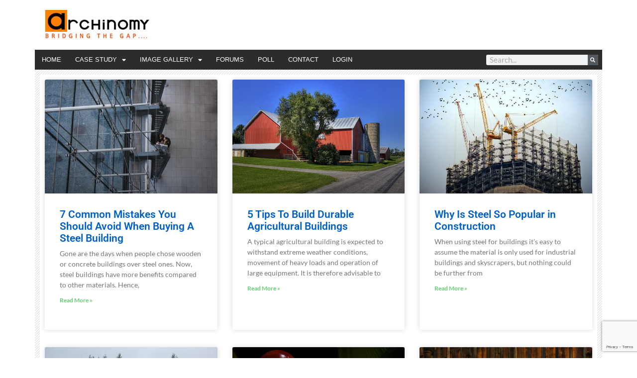

--- FILE ---
content_type: text/html; charset=UTF-8
request_url: https://www.archinomy.com/category/buildings-and-their-structure/page/2/
body_size: 18393
content:
<!DOCTYPE html><html lang="en-US"><head><meta charset="UTF-8"/>
<script>var __ezHttpConsent={setByCat:function(src,tagType,attributes,category,force,customSetScriptFn=null){var setScript=function(){if(force||window.ezTcfConsent[category]){if(typeof customSetScriptFn==='function'){customSetScriptFn();}else{var scriptElement=document.createElement(tagType);scriptElement.src=src;attributes.forEach(function(attr){for(var key in attr){if(attr.hasOwnProperty(key)){scriptElement.setAttribute(key,attr[key]);}}});var firstScript=document.getElementsByTagName(tagType)[0];firstScript.parentNode.insertBefore(scriptElement,firstScript);}}};if(force||(window.ezTcfConsent&&window.ezTcfConsent.loaded)){setScript();}else if(typeof getEzConsentData==="function"){getEzConsentData().then(function(ezTcfConsent){if(ezTcfConsent&&ezTcfConsent.loaded){setScript();}else{console.error("cannot get ez consent data");force=true;setScript();}});}else{force=true;setScript();console.error("getEzConsentData is not a function");}},};</script>
<script>var ezTcfConsent=window.ezTcfConsent?window.ezTcfConsent:{loaded:false,store_info:false,develop_and_improve_services:false,measure_ad_performance:false,measure_content_performance:false,select_basic_ads:false,create_ad_profile:false,select_personalized_ads:false,create_content_profile:false,select_personalized_content:false,understand_audiences:false,use_limited_data_to_select_content:false,};function getEzConsentData(){return new Promise(function(resolve){document.addEventListener("ezConsentEvent",function(event){var ezTcfConsent=event.detail.ezTcfConsent;resolve(ezTcfConsent);});});}</script>
<script>if(typeof _setEzCookies!=='function'){function _setEzCookies(ezConsentData){var cookies=window.ezCookieQueue;for(var i=0;i<cookies.length;i++){var cookie=cookies[i];if(ezConsentData&&ezConsentData.loaded&&ezConsentData[cookie.tcfCategory]){document.cookie=cookie.name+"="+cookie.value;}}}}
window.ezCookieQueue=window.ezCookieQueue||[];if(typeof addEzCookies!=='function'){function addEzCookies(arr){window.ezCookieQueue=[...window.ezCookieQueue,...arr];}}
addEzCookies([{name:"ezoab_266299",value:"mod275-c; Path=/; Domain=archinomy.com; Max-Age=7200",tcfCategory:"store_info",isEzoic:"true",},{name:"ezosuibasgeneris-1",value:"4d44086f-8424-4460-6aed-4b7989c07184; Path=/; Domain=archinomy.com; Expires=Wed, 16 Dec 2026 14:13:24 UTC; Secure; SameSite=None",tcfCategory:"understand_audiences",isEzoic:"true",}]);if(window.ezTcfConsent&&window.ezTcfConsent.loaded){_setEzCookies(window.ezTcfConsent);}else if(typeof getEzConsentData==="function"){getEzConsentData().then(function(ezTcfConsent){if(ezTcfConsent&&ezTcfConsent.loaded){_setEzCookies(window.ezTcfConsent);}else{console.error("cannot get ez consent data");_setEzCookies(window.ezTcfConsent);}});}else{console.error("getEzConsentData is not a function");_setEzCookies(window.ezTcfConsent);}</script><script type="text/javascript" data-ezscrex='false' data-cfasync='false'>window._ezaq = Object.assign({"edge_cache_status":11,"edge_response_time":920,"url":"https://www.archinomy.com/category/buildings-and-their-structure/page/2/"}, typeof window._ezaq !== "undefined" ? window._ezaq : {});</script><script type="text/javascript" data-ezscrex='false' data-cfasync='false'>window._ezaq = Object.assign({"ab_test_id":"mod275-c"}, typeof window._ezaq !== "undefined" ? window._ezaq : {});window.__ez=window.__ez||{};window.__ez.tf={};</script><script type="text/javascript" data-ezscrex='false' data-cfasync='false'>window.ezDisableAds = true;</script>
<script data-ezscrex='false' data-cfasync='false' data-pagespeed-no-defer>var __ez=__ez||{};__ez.stms=Date.now();__ez.evt={};__ez.script={};__ez.ck=__ez.ck||{};__ez.template={};__ez.template.isOrig=true;window.__ezScriptHost="//www.ezojs.com";__ez.queue=__ez.queue||function(){var e=0,i=0,t=[],n=!1,o=[],r=[],s=!0,a=function(e,i,n,o,r,s,a){var l=arguments.length>7&&void 0!==arguments[7]?arguments[7]:window,d=this;this.name=e,this.funcName=i,this.parameters=null===n?null:w(n)?n:[n],this.isBlock=o,this.blockedBy=r,this.deleteWhenComplete=s,this.isError=!1,this.isComplete=!1,this.isInitialized=!1,this.proceedIfError=a,this.fWindow=l,this.isTimeDelay=!1,this.process=function(){f("... func = "+e),d.isInitialized=!0,d.isComplete=!0,f("... func.apply: "+e);var i=d.funcName.split("."),n=null,o=this.fWindow||window;i.length>3||(n=3===i.length?o[i[0]][i[1]][i[2]]:2===i.length?o[i[0]][i[1]]:o[d.funcName]),null!=n&&n.apply(null,this.parameters),!0===d.deleteWhenComplete&&delete t[e],!0===d.isBlock&&(f("----- F'D: "+d.name),m())}},l=function(e,i,t,n,o,r,s){var a=arguments.length>7&&void 0!==arguments[7]?arguments[7]:window,l=this;this.name=e,this.path=i,this.async=o,this.defer=r,this.isBlock=t,this.blockedBy=n,this.isInitialized=!1,this.isError=!1,this.isComplete=!1,this.proceedIfError=s,this.fWindow=a,this.isTimeDelay=!1,this.isPath=function(e){return"/"===e[0]&&"/"!==e[1]},this.getSrc=function(e){return void 0!==window.__ezScriptHost&&this.isPath(e)&&"banger.js"!==this.name?window.__ezScriptHost+e:e},this.process=function(){l.isInitialized=!0,f("... file = "+e);var i=this.fWindow?this.fWindow.document:document,t=i.createElement("script");t.src=this.getSrc(this.path),!0===o?t.async=!0:!0===r&&(t.defer=!0),t.onerror=function(){var e={url:window.location.href,name:l.name,path:l.path,user_agent:window.navigator.userAgent};"undefined"!=typeof _ezaq&&(e.pageview_id=_ezaq.page_view_id);var i=encodeURIComponent(JSON.stringify(e)),t=new XMLHttpRequest;t.open("GET","//g.ezoic.net/ezqlog?d="+i,!0),t.send(),f("----- ERR'D: "+l.name),l.isError=!0,!0===l.isBlock&&m()},t.onreadystatechange=t.onload=function(){var e=t.readyState;f("----- F'D: "+l.name),e&&!/loaded|complete/.test(e)||(l.isComplete=!0,!0===l.isBlock&&m())},i.getElementsByTagName("head")[0].appendChild(t)}},d=function(e,i){this.name=e,this.path="",this.async=!1,this.defer=!1,this.isBlock=!1,this.blockedBy=[],this.isInitialized=!0,this.isError=!1,this.isComplete=i,this.proceedIfError=!1,this.isTimeDelay=!1,this.process=function(){}};function c(e,i,n,s,a,d,c,u,f){var m=new l(e,i,n,s,a,d,c,f);!0===u?o[e]=m:r[e]=m,t[e]=m,h(m)}function h(e){!0!==u(e)&&0!=s&&e.process()}function u(e){if(!0===e.isTimeDelay&&!1===n)return f(e.name+" blocked = TIME DELAY!"),!0;if(w(e.blockedBy))for(var i=0;i<e.blockedBy.length;i++){var o=e.blockedBy[i];if(!1===t.hasOwnProperty(o))return f(e.name+" blocked = "+o),!0;if(!0===e.proceedIfError&&!0===t[o].isError)return!1;if(!1===t[o].isComplete)return f(e.name+" blocked = "+o),!0}return!1}function f(e){var i=window.location.href,t=new RegExp("[?&]ezq=([^&#]*)","i").exec(i);"1"===(t?t[1]:null)&&console.debug(e)}function m(){++e>200||(f("let's go"),p(o),p(r))}function p(e){for(var i in e)if(!1!==e.hasOwnProperty(i)){var t=e[i];!0===t.isComplete||u(t)||!0===t.isInitialized||!0===t.isError?!0===t.isError?f(t.name+": error"):!0===t.isComplete?f(t.name+": complete already"):!0===t.isInitialized&&f(t.name+": initialized already"):t.process()}}function w(e){return"[object Array]"==Object.prototype.toString.call(e)}return window.addEventListener("load",(function(){setTimeout((function(){n=!0,f("TDELAY -----"),m()}),5e3)}),!1),{addFile:c,addFileOnce:function(e,i,n,o,r,s,a,l,d){t[e]||c(e,i,n,o,r,s,a,l,d)},addDelayFile:function(e,i){var n=new l(e,i,!1,[],!1,!1,!0);n.isTimeDelay=!0,f(e+" ...  FILE! TDELAY"),r[e]=n,t[e]=n,h(n)},addFunc:function(e,n,s,l,d,c,u,f,m,p){!0===c&&(e=e+"_"+i++);var w=new a(e,n,s,l,d,u,f,p);!0===m?o[e]=w:r[e]=w,t[e]=w,h(w)},addDelayFunc:function(e,i,n){var o=new a(e,i,n,!1,[],!0,!0);o.isTimeDelay=!0,f(e+" ...  FUNCTION! TDELAY"),r[e]=o,t[e]=o,h(o)},items:t,processAll:m,setallowLoad:function(e){s=e},markLoaded:function(e){if(e&&0!==e.length){if(e in t){var i=t[e];!0===i.isComplete?f(i.name+" "+e+": error loaded duplicate"):(i.isComplete=!0,i.isInitialized=!0)}else t[e]=new d(e,!0);f("markLoaded dummyfile: "+t[e].name)}},logWhatsBlocked:function(){for(var e in t)!1!==t.hasOwnProperty(e)&&u(t[e])}}}();__ez.evt.add=function(e,t,n){e.addEventListener?e.addEventListener(t,n,!1):e.attachEvent?e.attachEvent("on"+t,n):e["on"+t]=n()},__ez.evt.remove=function(e,t,n){e.removeEventListener?e.removeEventListener(t,n,!1):e.detachEvent?e.detachEvent("on"+t,n):delete e["on"+t]};__ez.script.add=function(e){var t=document.createElement("script");t.src=e,t.async=!0,t.type="text/javascript",document.getElementsByTagName("head")[0].appendChild(t)};__ez.dot=__ez.dot||{};__ez.queue.addFileOnce('/detroitchicago/boise.js', '/detroitchicago/boise.js?gcb=195-0&cb=5', true, [], true, false, true, false);__ez.queue.addFileOnce('/parsonsmaize/abilene.js', '/parsonsmaize/abilene.js?gcb=195-0&cb=b20dfef28c', true, [], true, false, true, false);__ez.queue.addFileOnce('/parsonsmaize/mulvane.js', '/parsonsmaize/mulvane.js?gcb=195-0&cb=e75e48eec0', true, ['/parsonsmaize/abilene.js'], true, false, true, false);__ez.queue.addFileOnce('/detroitchicago/birmingham.js', '/detroitchicago/birmingham.js?gcb=195-0&cb=539c47377c', true, ['/parsonsmaize/abilene.js'], true, false, true, false);</script>
<script data-ezscrex="false" type="text/javascript" data-cfasync="false">window._ezaq = Object.assign({"ad_cache_level":0,"adpicker_placement_cnt":0,"ai_placeholder_cache_level":0,"ai_placeholder_placement_cnt":-1,"domain":"archinomy.com","domain_id":266299,"ezcache_level":0,"ezcache_skip_code":14,"has_bad_image":0,"has_bad_words":0,"is_sitespeed":0,"lt_cache_level":0,"response_size":82953,"response_size_orig":77150,"response_time_orig":919,"template_id":120,"url":"https://www.archinomy.com/category/buildings-and-their-structure/page/2/","word_count":0,"worst_bad_word_level":0}, typeof window._ezaq !== "undefined" ? window._ezaq : {});__ez.queue.markLoaded('ezaqBaseReady');</script>
<script type='text/javascript' data-ezscrex='false' data-cfasync='false'>
window.ezAnalyticsStatic = true;

function analyticsAddScript(script) {
	var ezDynamic = document.createElement('script');
	ezDynamic.type = 'text/javascript';
	ezDynamic.innerHTML = script;
	document.head.appendChild(ezDynamic);
}
function getCookiesWithPrefix() {
    var allCookies = document.cookie.split(';');
    var cookiesWithPrefix = {};

    for (var i = 0; i < allCookies.length; i++) {
        var cookie = allCookies[i].trim();

        for (var j = 0; j < arguments.length; j++) {
            var prefix = arguments[j];
            if (cookie.indexOf(prefix) === 0) {
                var cookieParts = cookie.split('=');
                var cookieName = cookieParts[0];
                var cookieValue = cookieParts.slice(1).join('=');
                cookiesWithPrefix[cookieName] = decodeURIComponent(cookieValue);
                break; // Once matched, no need to check other prefixes
            }
        }
    }

    return cookiesWithPrefix;
}
function productAnalytics() {
	var d = {"pr":[6],"omd5":"4a10adef98cf8f28d1f0afaade7be337","nar":"risk score"};
	d.u = _ezaq.url;
	d.p = _ezaq.page_view_id;
	d.v = _ezaq.visit_uuid;
	d.ab = _ezaq.ab_test_id;
	d.e = JSON.stringify(_ezaq);
	d.ref = document.referrer;
	d.c = getCookiesWithPrefix('active_template', 'ez', 'lp_');
	if(typeof ez_utmParams !== 'undefined') {
		d.utm = ez_utmParams;
	}

	var dataText = JSON.stringify(d);
	var xhr = new XMLHttpRequest();
	xhr.open('POST','/ezais/analytics?cb=1', true);
	xhr.onload = function () {
		if (xhr.status!=200) {
            return;
		}

        if(document.readyState !== 'loading') {
            analyticsAddScript(xhr.response);
            return;
        }

        var eventFunc = function() {
            if(document.readyState === 'loading') {
                return;
            }
            document.removeEventListener('readystatechange', eventFunc, false);
            analyticsAddScript(xhr.response);
        };

        document.addEventListener('readystatechange', eventFunc, false);
	};
	xhr.setRequestHeader('Content-Type','text/plain');
	xhr.send(dataText);
}
__ez.queue.addFunc("productAnalytics", "productAnalytics", null, true, ['ezaqBaseReady'], false, false, false, true);
</script><base href="https://www.archinomy.com/category/buildings-and-their-structure/page/2/"/>
	
	<meta name="viewport" content="width=device-width, initial-scale=1.0, viewport-fit=cover"/>		<meta name="robots" content="index, follow, max-image-preview:large, max-snippet:-1, max-video-preview:-1"/>

	<!-- This site is optimized with the Yoast SEO plugin v26.5 - https://yoast.com/wordpress/plugins/seo/ -->
	<title>Buildings and their Structure Archives - Page 2 of 4 - Archinomy</title>
	<link rel="canonical" href="https://www.archinomy.com/category/buildings-and-their-structure/page/2/"/>
	<link rel="prev" href="https://www.archinomy.com/category/buildings-and-their-structure/"/>
	<link rel="next" href="https://www.archinomy.com/category/buildings-and-their-structure/page/3/"/>
	<meta property="og:locale" content="en_US"/>
	<meta property="og:type" content="article"/>
	<meta property="og:title" content="Buildings and their Structure Archives - Page 2 of 4 - Archinomy"/>
	<meta property="og:url" content="https://www.archinomy.com/category/buildings-and-their-structure/"/>
	<meta property="og:site_name" content="Archinomy"/>
	<meta name="twitter:card" content="summary_large_image"/>
	<script type="application/ld+json" class="yoast-schema-graph">{"@context":"https://schema.org","@graph":[{"@type":"CollectionPage","@id":"https://www.archinomy.com/category/buildings-and-their-structure/","url":"https://www.archinomy.com/category/buildings-and-their-structure/page/2/","name":"Buildings and their Structure Archives - Page 2 of 4 - Archinomy","isPartOf":{"@id":"https://www.archinomy.com/#website"},"primaryImageOfPage":{"@id":"https://www.archinomy.com/category/buildings-and-their-structure/page/2/#primaryimage"},"image":{"@id":"https://www.archinomy.com/category/buildings-and-their-structure/page/2/#primaryimage"},"thumbnailUrl":"https://www.archinomy.com/wp-content/uploads/steel-building.jpg","breadcrumb":{"@id":"https://www.archinomy.com/category/buildings-and-their-structure/page/2/#breadcrumb"},"inLanguage":"en-US"},{"@type":"ImageObject","inLanguage":"en-US","@id":"https://www.archinomy.com/category/buildings-and-their-structure/page/2/#primaryimage","url":"https://www.archinomy.com/wp-content/uploads/steel-building.jpg","contentUrl":"https://www.archinomy.com/wp-content/uploads/steel-building.jpg","width":960,"height":640},{"@type":"BreadcrumbList","@id":"https://www.archinomy.com/category/buildings-and-their-structure/page/2/#breadcrumb","itemListElement":[{"@type":"ListItem","position":1,"name":"Home","item":"https://www.archinomy.com/"},{"@type":"ListItem","position":2,"name":"Buildings and their Structure"}]},{"@type":"WebSite","@id":"https://www.archinomy.com/#website","url":"https://www.archinomy.com/","name":"Archinomy","description":"","publisher":{"@id":"https://www.archinomy.com/#organization"},"potentialAction":[{"@type":"SearchAction","target":{"@type":"EntryPoint","urlTemplate":"https://www.archinomy.com/?s={search_term_string}"},"query-input":{"@type":"PropertyValueSpecification","valueRequired":true,"valueName":"search_term_string"}}],"inLanguage":"en-US"},{"@type":"Organization","@id":"https://www.archinomy.com/#organization","name":"Archinomy","url":"https://www.archinomy.com/","logo":{"@type":"ImageObject","inLanguage":"en-US","@id":"https://www.archinomy.com/#/schema/logo/image/","url":"https://www.archinomy.com/wp-content/uploads/archinomy.jpg","contentUrl":"https://www.archinomy.com/wp-content/uploads/archinomy.jpg","width":210,"height":60,"caption":"Archinomy"},"image":{"@id":"https://www.archinomy.com/#/schema/logo/image/"}}]}</script>
	<!-- / Yoast SEO plugin. -->


<link rel="dns-prefetch" href="//www.google.com"/>
<link rel="dns-prefetch" href="//fonts.googleapis.com"/>
<link rel="alternate" type="application/rss+xml" title="Archinomy » Feed" href="https://www.archinomy.com/feed/"/>
<link rel="alternate" type="application/rss+xml" title="Archinomy » Comments Feed" href="https://www.archinomy.com/comments/feed/"/>
<link rel="alternate" type="application/rss+xml" title="Archinomy » Buildings and their Structure Category Feed" href="https://www.archinomy.com/category/buildings-and-their-structure/feed/"/>
<style id="wp-img-auto-sizes-contain-inline-css" type="text/css">
img:is([sizes=auto i],[sizes^="auto," i]){contain-intrinsic-size:3000px 1500px}
/*# sourceURL=wp-img-auto-sizes-contain-inline-css */
</style>
<style id="wp-emoji-styles-inline-css" type="text/css">

	img.wp-smiley, img.emoji {
		display: inline !important;
		border: none !important;
		box-shadow: none !important;
		height: 1em !important;
		width: 1em !important;
		margin: 0 0.07em !important;
		vertical-align: -0.1em !important;
		background: none !important;
		padding: 0 !important;
	}
/*# sourceURL=wp-emoji-styles-inline-css */
</style>
<link rel="stylesheet" id="wp-block-library-css" href="https://www.archinomy.com/wp-includes/css/dist/block-library/style.min.css?ver=d3065a8f51131b1d73e67ee6d1e0159e" type="text/css" media="all"/>
<style id="classic-theme-styles-inline-css" type="text/css">
/*! This file is auto-generated */
.wp-block-button__link{color:#fff;background-color:#32373c;border-radius:9999px;box-shadow:none;text-decoration:none;padding:calc(.667em + 2px) calc(1.333em + 2px);font-size:1.125em}.wp-block-file__button{background:#32373c;color:#fff;text-decoration:none}
/*# sourceURL=/wp-includes/css/classic-themes.min.css */
</style>
<style id="global-styles-inline-css" type="text/css">
:root{--wp--preset--aspect-ratio--square: 1;--wp--preset--aspect-ratio--4-3: 4/3;--wp--preset--aspect-ratio--3-4: 3/4;--wp--preset--aspect-ratio--3-2: 3/2;--wp--preset--aspect-ratio--2-3: 2/3;--wp--preset--aspect-ratio--16-9: 16/9;--wp--preset--aspect-ratio--9-16: 9/16;--wp--preset--color--black: #000000;--wp--preset--color--cyan-bluish-gray: #abb8c3;--wp--preset--color--white: #ffffff;--wp--preset--color--pale-pink: #f78da7;--wp--preset--color--vivid-red: #cf2e2e;--wp--preset--color--luminous-vivid-orange: #ff6900;--wp--preset--color--luminous-vivid-amber: #fcb900;--wp--preset--color--light-green-cyan: #7bdcb5;--wp--preset--color--vivid-green-cyan: #00d084;--wp--preset--color--pale-cyan-blue: #8ed1fc;--wp--preset--color--vivid-cyan-blue: #0693e3;--wp--preset--color--vivid-purple: #9b51e0;--wp--preset--gradient--vivid-cyan-blue-to-vivid-purple: linear-gradient(135deg,rgb(6,147,227) 0%,rgb(155,81,224) 100%);--wp--preset--gradient--light-green-cyan-to-vivid-green-cyan: linear-gradient(135deg,rgb(122,220,180) 0%,rgb(0,208,130) 100%);--wp--preset--gradient--luminous-vivid-amber-to-luminous-vivid-orange: linear-gradient(135deg,rgb(252,185,0) 0%,rgb(255,105,0) 100%);--wp--preset--gradient--luminous-vivid-orange-to-vivid-red: linear-gradient(135deg,rgb(255,105,0) 0%,rgb(207,46,46) 100%);--wp--preset--gradient--very-light-gray-to-cyan-bluish-gray: linear-gradient(135deg,rgb(238,238,238) 0%,rgb(169,184,195) 100%);--wp--preset--gradient--cool-to-warm-spectrum: linear-gradient(135deg,rgb(74,234,220) 0%,rgb(151,120,209) 20%,rgb(207,42,186) 40%,rgb(238,44,130) 60%,rgb(251,105,98) 80%,rgb(254,248,76) 100%);--wp--preset--gradient--blush-light-purple: linear-gradient(135deg,rgb(255,206,236) 0%,rgb(152,150,240) 100%);--wp--preset--gradient--blush-bordeaux: linear-gradient(135deg,rgb(254,205,165) 0%,rgb(254,45,45) 50%,rgb(107,0,62) 100%);--wp--preset--gradient--luminous-dusk: linear-gradient(135deg,rgb(255,203,112) 0%,rgb(199,81,192) 50%,rgb(65,88,208) 100%);--wp--preset--gradient--pale-ocean: linear-gradient(135deg,rgb(255,245,203) 0%,rgb(182,227,212) 50%,rgb(51,167,181) 100%);--wp--preset--gradient--electric-grass: linear-gradient(135deg,rgb(202,248,128) 0%,rgb(113,206,126) 100%);--wp--preset--gradient--midnight: linear-gradient(135deg,rgb(2,3,129) 0%,rgb(40,116,252) 100%);--wp--preset--font-size--small: 13px;--wp--preset--font-size--medium: 20px;--wp--preset--font-size--large: 36px;--wp--preset--font-size--x-large: 42px;--wp--preset--spacing--20: 0.44rem;--wp--preset--spacing--30: 0.67rem;--wp--preset--spacing--40: 1rem;--wp--preset--spacing--50: 1.5rem;--wp--preset--spacing--60: 2.25rem;--wp--preset--spacing--70: 3.38rem;--wp--preset--spacing--80: 5.06rem;--wp--preset--shadow--natural: 6px 6px 9px rgba(0, 0, 0, 0.2);--wp--preset--shadow--deep: 12px 12px 50px rgba(0, 0, 0, 0.4);--wp--preset--shadow--sharp: 6px 6px 0px rgba(0, 0, 0, 0.2);--wp--preset--shadow--outlined: 6px 6px 0px -3px rgb(255, 255, 255), 6px 6px rgb(0, 0, 0);--wp--preset--shadow--crisp: 6px 6px 0px rgb(0, 0, 0);}:where(.is-layout-flex){gap: 0.5em;}:where(.is-layout-grid){gap: 0.5em;}body .is-layout-flex{display: flex;}.is-layout-flex{flex-wrap: wrap;align-items: center;}.is-layout-flex > :is(*, div){margin: 0;}body .is-layout-grid{display: grid;}.is-layout-grid > :is(*, div){margin: 0;}:where(.wp-block-columns.is-layout-flex){gap: 2em;}:where(.wp-block-columns.is-layout-grid){gap: 2em;}:where(.wp-block-post-template.is-layout-flex){gap: 1.25em;}:where(.wp-block-post-template.is-layout-grid){gap: 1.25em;}.has-black-color{color: var(--wp--preset--color--black) !important;}.has-cyan-bluish-gray-color{color: var(--wp--preset--color--cyan-bluish-gray) !important;}.has-white-color{color: var(--wp--preset--color--white) !important;}.has-pale-pink-color{color: var(--wp--preset--color--pale-pink) !important;}.has-vivid-red-color{color: var(--wp--preset--color--vivid-red) !important;}.has-luminous-vivid-orange-color{color: var(--wp--preset--color--luminous-vivid-orange) !important;}.has-luminous-vivid-amber-color{color: var(--wp--preset--color--luminous-vivid-amber) !important;}.has-light-green-cyan-color{color: var(--wp--preset--color--light-green-cyan) !important;}.has-vivid-green-cyan-color{color: var(--wp--preset--color--vivid-green-cyan) !important;}.has-pale-cyan-blue-color{color: var(--wp--preset--color--pale-cyan-blue) !important;}.has-vivid-cyan-blue-color{color: var(--wp--preset--color--vivid-cyan-blue) !important;}.has-vivid-purple-color{color: var(--wp--preset--color--vivid-purple) !important;}.has-black-background-color{background-color: var(--wp--preset--color--black) !important;}.has-cyan-bluish-gray-background-color{background-color: var(--wp--preset--color--cyan-bluish-gray) !important;}.has-white-background-color{background-color: var(--wp--preset--color--white) !important;}.has-pale-pink-background-color{background-color: var(--wp--preset--color--pale-pink) !important;}.has-vivid-red-background-color{background-color: var(--wp--preset--color--vivid-red) !important;}.has-luminous-vivid-orange-background-color{background-color: var(--wp--preset--color--luminous-vivid-orange) !important;}.has-luminous-vivid-amber-background-color{background-color: var(--wp--preset--color--luminous-vivid-amber) !important;}.has-light-green-cyan-background-color{background-color: var(--wp--preset--color--light-green-cyan) !important;}.has-vivid-green-cyan-background-color{background-color: var(--wp--preset--color--vivid-green-cyan) !important;}.has-pale-cyan-blue-background-color{background-color: var(--wp--preset--color--pale-cyan-blue) !important;}.has-vivid-cyan-blue-background-color{background-color: var(--wp--preset--color--vivid-cyan-blue) !important;}.has-vivid-purple-background-color{background-color: var(--wp--preset--color--vivid-purple) !important;}.has-black-border-color{border-color: var(--wp--preset--color--black) !important;}.has-cyan-bluish-gray-border-color{border-color: var(--wp--preset--color--cyan-bluish-gray) !important;}.has-white-border-color{border-color: var(--wp--preset--color--white) !important;}.has-pale-pink-border-color{border-color: var(--wp--preset--color--pale-pink) !important;}.has-vivid-red-border-color{border-color: var(--wp--preset--color--vivid-red) !important;}.has-luminous-vivid-orange-border-color{border-color: var(--wp--preset--color--luminous-vivid-orange) !important;}.has-luminous-vivid-amber-border-color{border-color: var(--wp--preset--color--luminous-vivid-amber) !important;}.has-light-green-cyan-border-color{border-color: var(--wp--preset--color--light-green-cyan) !important;}.has-vivid-green-cyan-border-color{border-color: var(--wp--preset--color--vivid-green-cyan) !important;}.has-pale-cyan-blue-border-color{border-color: var(--wp--preset--color--pale-cyan-blue) !important;}.has-vivid-cyan-blue-border-color{border-color: var(--wp--preset--color--vivid-cyan-blue) !important;}.has-vivid-purple-border-color{border-color: var(--wp--preset--color--vivid-purple) !important;}.has-vivid-cyan-blue-to-vivid-purple-gradient-background{background: var(--wp--preset--gradient--vivid-cyan-blue-to-vivid-purple) !important;}.has-light-green-cyan-to-vivid-green-cyan-gradient-background{background: var(--wp--preset--gradient--light-green-cyan-to-vivid-green-cyan) !important;}.has-luminous-vivid-amber-to-luminous-vivid-orange-gradient-background{background: var(--wp--preset--gradient--luminous-vivid-amber-to-luminous-vivid-orange) !important;}.has-luminous-vivid-orange-to-vivid-red-gradient-background{background: var(--wp--preset--gradient--luminous-vivid-orange-to-vivid-red) !important;}.has-very-light-gray-to-cyan-bluish-gray-gradient-background{background: var(--wp--preset--gradient--very-light-gray-to-cyan-bluish-gray) !important;}.has-cool-to-warm-spectrum-gradient-background{background: var(--wp--preset--gradient--cool-to-warm-spectrum) !important;}.has-blush-light-purple-gradient-background{background: var(--wp--preset--gradient--blush-light-purple) !important;}.has-blush-bordeaux-gradient-background{background: var(--wp--preset--gradient--blush-bordeaux) !important;}.has-luminous-dusk-gradient-background{background: var(--wp--preset--gradient--luminous-dusk) !important;}.has-pale-ocean-gradient-background{background: var(--wp--preset--gradient--pale-ocean) !important;}.has-electric-grass-gradient-background{background: var(--wp--preset--gradient--electric-grass) !important;}.has-midnight-gradient-background{background: var(--wp--preset--gradient--midnight) !important;}.has-small-font-size{font-size: var(--wp--preset--font-size--small) !important;}.has-medium-font-size{font-size: var(--wp--preset--font-size--medium) !important;}.has-large-font-size{font-size: var(--wp--preset--font-size--large) !important;}.has-x-large-font-size{font-size: var(--wp--preset--font-size--x-large) !important;}
:where(.wp-block-post-template.is-layout-flex){gap: 1.25em;}:where(.wp-block-post-template.is-layout-grid){gap: 1.25em;}
:where(.wp-block-term-template.is-layout-flex){gap: 1.25em;}:where(.wp-block-term-template.is-layout-grid){gap: 1.25em;}
:where(.wp-block-columns.is-layout-flex){gap: 2em;}:where(.wp-block-columns.is-layout-grid){gap: 2em;}
:root :where(.wp-block-pullquote){font-size: 1.5em;line-height: 1.6;}
/*# sourceURL=global-styles-inline-css */
</style>
<link rel="stylesheet" id="bbp-default-css" href="https://www.archinomy.com/wp-content/plugins/bbpress/templates/default/css/bbpress.min.css?ver=2.6.14" type="text/css" media="all"/>
<link rel="stylesheet" id="toc-screen-css" href="https://www.archinomy.com/wp-content/plugins/table-of-contents-plus/screen.min.css?ver=2411.1" type="text/css" media="all"/>
<link rel="stylesheet" id="wpum-frontend-css" href="https://www.archinomy.com/wp-content/plugins/wp-user-manager/assets/css/wpum.min.css?ver=2.9.12" type="text/css" media="all"/>
<link rel="stylesheet" id="megamenu-css" href="https://www.archinomy.com/wp-content/uploads/maxmegamenu/style.css?ver=2d61ef" type="text/css" media="all"/>
<link rel="stylesheet" id="dashicons-css" href="https://www.archinomy.com/wp-includes/css/dashicons.min.css?ver=d3065a8f51131b1d73e67ee6d1e0159e" type="text/css" media="all"/>
<link rel="stylesheet" id="genesis-sample-fonts-css" href="//fonts.googleapis.com/css?family=Source+Sans+Pro%3A400%2C400i%2C600%2C700&amp;ver=2.6.0" type="text/css" media="all"/>
<link rel="stylesheet" id="elementor-frontend-css" href="https://www.archinomy.com/wp-content/plugins/elementor/assets/css/frontend.min.css?ver=3.33.4" type="text/css" media="all"/>
<link rel="stylesheet" id="widget-image-css" href="https://www.archinomy.com/wp-content/plugins/elementor/assets/css/widget-image.min.css?ver=3.33.4" type="text/css" media="all"/>
<link rel="stylesheet" id="widget-nav-menu-css" href="https://www.archinomy.com/wp-content/plugins/elementor-pro/assets/css/widget-nav-menu.min.css?ver=3.33.1" type="text/css" media="all"/>
<link rel="stylesheet" id="widget-search-form-css" href="https://www.archinomy.com/wp-content/plugins/elementor-pro/assets/css/widget-search-form.min.css?ver=3.33.1" type="text/css" media="all"/>
<link rel="stylesheet" id="elementor-icons-shared-0-css" href="https://www.archinomy.com/wp-content/plugins/elementor/assets/lib/font-awesome/css/fontawesome.min.css?ver=5.15.3" type="text/css" media="all"/>
<link rel="stylesheet" id="elementor-icons-fa-solid-css" href="https://www.archinomy.com/wp-content/plugins/elementor/assets/lib/font-awesome/css/solid.min.css?ver=5.15.3" type="text/css" media="all"/>
<link rel="stylesheet" id="widget-posts-css" href="https://www.archinomy.com/wp-content/plugins/elementor-pro/assets/css/widget-posts.min.css?ver=3.33.1" type="text/css" media="all"/>
<link rel="stylesheet" id="elementor-icons-css" href="https://www.archinomy.com/wp-content/plugins/elementor/assets/lib/eicons/css/elementor-icons.min.css?ver=5.44.0" type="text/css" media="all"/>
<link rel="stylesheet" id="elementor-post-40969-css" href="https://www.archinomy.com/wp-content/uploads/elementor/css/post-40969.css?ver=1765458664" type="text/css" media="all"/>
<link rel="stylesheet" id="uael-frontend-css" href="https://www.archinomy.com/wp-content/plugins/ultimate-elementor/assets/min-css/uael-frontend.min.css?ver=1.42.0" type="text/css" media="all"/>
<link rel="stylesheet" id="uael-teammember-social-icons-css" href="https://www.archinomy.com/wp-content/plugins/elementor/assets/css/widget-social-icons.min.css?ver=3.24.0" type="text/css" media="all"/>
<link rel="stylesheet" id="uael-social-share-icons-brands-css" href="https://www.archinomy.com/wp-content/plugins/elementor/assets/lib/font-awesome/css/brands.css?ver=5.15.3" type="text/css" media="all"/>
<link rel="stylesheet" id="uael-social-share-icons-fontawesome-css" href="https://www.archinomy.com/wp-content/plugins/elementor/assets/lib/font-awesome/css/fontawesome.css?ver=5.15.3" type="text/css" media="all"/>
<link rel="stylesheet" id="uael-nav-menu-icons-css" href="https://www.archinomy.com/wp-content/plugins/elementor/assets/lib/font-awesome/css/solid.css?ver=5.15.3" type="text/css" media="all"/>
<link rel="stylesheet" id="font-awesome-5-all-css" href="https://www.archinomy.com/wp-content/plugins/elementor/assets/lib/font-awesome/css/all.min.css?ver=3.33.4" type="text/css" media="all"/>
<link rel="stylesheet" id="font-awesome-4-shim-css" href="https://www.archinomy.com/wp-content/plugins/elementor/assets/lib/font-awesome/css/v4-shims.min.css?ver=3.33.4" type="text/css" media="all"/>
<link rel="stylesheet" id="elementor-post-40291-css" href="https://www.archinomy.com/wp-content/uploads/elementor/css/post-40291.css?ver=1765458665" type="text/css" media="all"/>
<link rel="stylesheet" id="elementor-post-41063-css" href="https://www.archinomy.com/wp-content/uploads/elementor/css/post-41063.css?ver=1765458665" type="text/css" media="all"/>
<link rel="stylesheet" id="elementor-post-19940-css" href="https://www.archinomy.com/wp-content/uploads/elementor/css/post-19940.css?ver=1765458844" type="text/css" media="all"/>
<link rel="stylesheet" id="slb_core-css" href="https://www.archinomy.com/wp-content/plugins/simple-lightbox/client/css/app.css?ver=2.9.4" type="text/css" media="all"/>
<link rel="stylesheet" id="elementor-gf-local-roboto-css" href="https://www.archinomy.com/wp-content/uploads/elementor/google-fonts/css/roboto.css?ver=1742265716" type="text/css" media="all"/>
<link rel="stylesheet" id="elementor-gf-local-lato-css" href="https://www.archinomy.com/wp-content/uploads/elementor/google-fonts/css/lato.css?ver=1742265718" type="text/css" media="all"/>
<script type="text/javascript" src="https://www.archinomy.com/wp-includes/js/jquery/jquery.min.js?ver=3.7.1" id="jquery-core-js"></script>
<script type="text/javascript" src="https://www.archinomy.com/wp-includes/js/jquery/jquery-migrate.min.js?ver=3.4.1" id="jquery-migrate-js"></script>
<script type="text/javascript" src="https://www.archinomy.com/wp-content/plugins/elementor/assets/lib/font-awesome/js/v4-shims.min.js?ver=3.33.4" id="font-awesome-4-shim-js"></script>
<link rel="https://api.w.org/" href="https://www.archinomy.com/wp-json/"/><link rel="alternate" title="JSON" type="application/json" href="https://www.archinomy.com/wp-json/wp/v2/categories/841"/><link rel="EditURI" type="application/rsd+xml" title="RSD" href="https://www.archinomy.com/xmlrpc.php?rsd"/>

<!-- Global site tag (gtag.js) - Google Analytics -->
<script async="" src="https://www.googletagmanager.com/gtag/js?id=G-FQ8090S02P"></script>
<script>
  window.dataLayer = window.dataLayer || [];
  function gtag(){dataLayer.push(arguments);}
  gtag('js', new Date());

  gtag('config', 'G-FQ8090S02P');
</script><meta name="generator" content="Elementor 3.33.4; features: additional_custom_breakpoints; settings: css_print_method-external, google_font-enabled, font_display-auto"/>
			<style>
				.e-con.e-parent:nth-of-type(n+4):not(.e-lazyloaded):not(.e-no-lazyload),
				.e-con.e-parent:nth-of-type(n+4):not(.e-lazyloaded):not(.e-no-lazyload) * {
					background-image: none !important;
				}
				@media screen and (max-height: 1024px) {
					.e-con.e-parent:nth-of-type(n+3):not(.e-lazyloaded):not(.e-no-lazyload),
					.e-con.e-parent:nth-of-type(n+3):not(.e-lazyloaded):not(.e-no-lazyload) * {
						background-image: none !important;
					}
				}
				@media screen and (max-height: 640px) {
					.e-con.e-parent:nth-of-type(n+2):not(.e-lazyloaded):not(.e-no-lazyload),
					.e-con.e-parent:nth-of-type(n+2):not(.e-lazyloaded):not(.e-no-lazyload) * {
						background-image: none !important;
					}
				}
			</style>
			<link rel="icon" href="https://www.archinomy.com/wp-content/uploads/favicon.jpg" sizes="32x32"/>
<link rel="icon" href="https://www.archinomy.com/wp-content/uploads/favicon.jpg" sizes="192x192"/>
<link rel="apple-touch-icon" href="https://www.archinomy.com/wp-content/uploads/favicon.jpg"/>
<meta name="msapplication-TileImage" content="https://www.archinomy.com/wp-content/uploads/favicon.jpg"/>
		<style type="text/css" id="wp-custom-css">
			.forum, .topic{
    max-width: 1000px;
    margin: auto;
    font-family: 'Muli';
}
a.bbp-forum-title,a.bbp-topic-permalink {
    font-weight: bold;
    text-decoration: none;
    font-size: 16px;
	    color: #005aa7;
}
iframe.instagram-media {
    margin: auto !important;
}		</style>
		
  <script src="//geniuslinkcdn.com/snippet.min.js" defer=""></script>
  <script type="text/javascript">
    jQuery(document).ready(function( $ ) {
	  var ale_on_click_checkbox_is_checked="1";
	  if(typeof Georiot !== "undefined")
	  {
		if(ale_on_click_checkbox_is_checked) {
			Georiot.amazon.addOnClickRedirect(152558, true);
		}
		else {
			Georiot.amazon.convertToGeoRiotLinks(152558, true);
		};
	  };
    });
  </script>
<style type="text/css">/** Mega Menu CSS: fs **/</style>
<script type='text/javascript'>
var ezoTemplate = 'old_site_noads';
var ezouid = '1';
var ezoFormfactor = '1';
</script><script data-ezscrex="false" type='text/javascript'>
var soc_app_id = '0';
var did = 266299;
var ezdomain = 'archinomy.com';
var ezoicSearchable = 1;
</script></head>
<body class="archive paged category category-buildings-and-their-structure category-841 wp-custom-logo paged-2 category-paged-2 wp-theme-genesis wp-child-theme-genesis-sample mega-menu-primary header-full-width content-sidebar genesis-breadcrumbs-hidden genesis-footer-widgets-hidden elementor-page-19940 elementor-default elementor-template-full-width elementor-kit-40969">

<script type="text/javascript" id="bbp-swap-no-js-body-class">
	document.body.className = document.body.className.replace( 'bbp-no-js', 'bbp-js' );
</script>

		<header data-elementor-type="header" data-elementor-id="40291" class="elementor elementor-40291 elementor-location-header" data-elementor-post-type="elementor_library">
					<section class="elementor-section elementor-top-section elementor-element elementor-element-62b636b2 elementor-section-content-middle elementor-section-boxed elementor-section-height-default elementor-section-height-default" data-id="62b636b2" data-element_type="section" data-settings="{&#34;background_background&#34;:&#34;classic&#34;}">
						<div class="elementor-container elementor-column-gap-no">
					<div class="elementor-column elementor-col-50 elementor-top-column elementor-element elementor-element-608835ff" data-id="608835ff" data-element_type="column">
			<div class="elementor-widget-wrap elementor-element-populated">
						<div class="elementor-element elementor-element-12c9da10 elementor-widget elementor-widget-theme-site-logo elementor-widget-image" data-id="12c9da10" data-element_type="widget" data-widget_type="theme-site-logo.default">
				<div class="elementor-widget-container">
											<a href="https://www.archinomy.com">
			<img width="210" height="60" src="https://www.archinomy.com/wp-content/uploads/archinomy-logo.jpg" class="attachment-full size-full wp-image-40359" alt=""/>				</a>
											</div>
				</div>
					</div>
		</div>
				<div class="elementor-column elementor-col-50 elementor-top-column elementor-element elementor-element-ed0809b" data-id="ed0809b" data-element_type="column">
			<div class="elementor-widget-wrap">
							</div>
		</div>
					</div>
		</section>
				<nav class="elementor-section elementor-top-section elementor-element elementor-element-4ec82a7b elementor-section-content-middle elementor-section-boxed elementor-section-height-default elementor-section-height-default" data-id="4ec82a7b" data-element_type="section">
						<div class="elementor-container elementor-column-gap-no">
					<div class="elementor-column elementor-col-100 elementor-top-column elementor-element elementor-element-62055d" data-id="62055d" data-element_type="column" data-settings="{&#34;background_background&#34;:&#34;classic&#34;}">
			<div class="elementor-widget-wrap elementor-element-populated">
						<section class="elementor-section elementor-inner-section elementor-element elementor-element-fae6c36 elementor-section-boxed elementor-section-height-default elementor-section-height-default" data-id="fae6c36" data-element_type="section">
						<div class="elementor-container elementor-column-gap-default">
					<div class="elementor-column elementor-col-50 elementor-inner-column elementor-element elementor-element-8421fc1" data-id="8421fc1" data-element_type="column">
			<div class="elementor-widget-wrap elementor-element-populated">
						<div class="elementor-element elementor-element-5ee4df4a elementor-nav-menu--stretch elementor-nav-menu--dropdown-tablet elementor-nav-menu__text-align-aside elementor-nav-menu--toggle elementor-nav-menu--burger elementor-widget elementor-widget-nav-menu" data-id="5ee4df4a" data-element_type="widget" data-settings="{&#34;full_width&#34;:&#34;stretch&#34;,&#34;layout&#34;:&#34;horizontal&#34;,&#34;submenu_icon&#34;:{&#34;value&#34;:&#34;&lt;i class=\&#34;fas fa-caret-down\&#34; aria-hidden=\&#34;true\&#34;&gt;&lt;\/i&gt;&#34;,&#34;library&#34;:&#34;fa-solid&#34;},&#34;toggle&#34;:&#34;burger&#34;}" data-widget_type="nav-menu.default">
				<div class="elementor-widget-container">
								<nav aria-label="Menu" class="elementor-nav-menu--main elementor-nav-menu__container elementor-nav-menu--layout-horizontal e--pointer-background e--animation-fade">
				<ul id="menu-1-5ee4df4a" class="elementor-nav-menu"><li class="menu-item menu-item-type-post_type menu-item-object-page menu-item-home menu-item-39768"><a class="elementor-item" href="https://www.archinomy.com/">Home</a></li>
<li class="menu-item menu-item-type-post_type_archive menu-item-object-case-studies current-menu-ancestor current-menu-parent menu-item-has-children menu-item-40236"><a class="elementor-item" href="https://www.archinomy.com/case-studies/">Case Study</a>
<ul class="sub-menu elementor-nav-menu--dropdown">
	<li class="menu-item menu-item-type-taxonomy menu-item-object-category menu-item-39813"><a class="elementor-sub-item" href="https://www.archinomy.com/category/city-architecture/">City Architecture</a></li>
	<li class="menu-item menu-item-type-taxonomy menu-item-object-category menu-item-39808"><a class="elementor-sub-item" href="https://www.archinomy.com/category/architecture-books/">Architecture Books</a></li>
	<li class="menu-item menu-item-type-taxonomy menu-item-object-category menu-item-39809"><a class="elementor-sub-item" href="https://www.archinomy.com/category/architecture-news/">Architecture News</a></li>
	<li class="menu-item menu-item-type-taxonomy menu-item-object-category menu-item-39810"><a class="elementor-sub-item" href="https://www.archinomy.com/category/arts-in-architecture/">Arts in Architecture</a></li>
	<li class="menu-item menu-item-type-taxonomy menu-item-object-category menu-item-39807"><a class="elementor-sub-item" href="https://www.archinomy.com/category/architects-and-their-works/">Architects and their Works</a></li>
	<li class="menu-item menu-item-type-taxonomy menu-item-object-category menu-item-39811"><a class="elementor-sub-item" href="https://www.archinomy.com/category/building-material-services/">Building Material &amp; Services</a></li>
	<li class="menu-item menu-item-type-taxonomy menu-item-object-category current-menu-item menu-item-39812"><a class="elementor-sub-item elementor-item-active" href="https://www.archinomy.com/category/buildings-and-their-structure/" aria-current="page">Buildings and their Structure</a></li>
	<li class="menu-item menu-item-type-taxonomy menu-item-object-category menu-item-39814"><a class="elementor-sub-item" href="https://www.archinomy.com/category/earthquake-proof-construction/">Earthquake Proof Construction</a></li>
	<li class="menu-item menu-item-type-taxonomy menu-item-object-category menu-item-39820"><a class="elementor-sub-item" href="https://www.archinomy.com/category/interior-design/">Interior Design</a></li>
	<li class="menu-item menu-item-type-taxonomy menu-item-object-category menu-item-39822"><a class="elementor-sub-item" href="https://www.archinomy.com/category/lighting/">Lighting</a></li>
	<li class="menu-item menu-item-type-taxonomy menu-item-object-category menu-item-39818"><a class="elementor-sub-item" href="https://www.archinomy.com/category/hotel-architecture/">Hotel Architecture</a></li>
	<li class="menu-item menu-item-type-taxonomy menu-item-object-category menu-item-39816"><a class="elementor-sub-item" href="https://www.archinomy.com/category/history-of-architecture/">History of Architecture</a></li>
	<li class="menu-item menu-item-type-taxonomy menu-item-object-category menu-item-39817"><a class="elementor-sub-item" href="https://www.archinomy.com/category/hospital-architecture/">Hospital Architecture</a></li>
	<li class="menu-item menu-item-type-taxonomy menu-item-object-category menu-item-39819"><a class="elementor-sub-item" href="https://www.archinomy.com/category/housing-architecture/">Housing Architecture</a></li>
	<li class="menu-item menu-item-type-taxonomy menu-item-object-category menu-item-39821"><a class="elementor-sub-item" href="https://www.archinomy.com/category/landscape-architecture/">Landscape Architecture</a></li>
	<li class="menu-item menu-item-type-taxonomy menu-item-object-category menu-item-39823"><a class="elementor-sub-item" href="https://www.archinomy.com/category/megastructure-architecture/">Megastructure Architecture</a></li>
	<li class="menu-item menu-item-type-taxonomy menu-item-object-category menu-item-39824"><a class="elementor-sub-item" href="https://www.archinomy.com/category/old-city-settlement-studies/">Old City Settlement Studies</a></li>
	<li class="menu-item menu-item-type-taxonomy menu-item-object-category menu-item-39826"><a class="elementor-sub-item" href="https://www.archinomy.com/category/public-spaces-squares/">Public Spaces &amp; Squares</a></li>
	<li class="menu-item menu-item-type-taxonomy menu-item-object-category menu-item-39827"><a class="elementor-sub-item" href="https://www.archinomy.com/category/religious-architecture/">Religious Architecture</a></li>
	<li class="menu-item menu-item-type-taxonomy menu-item-object-category menu-item-39828"><a class="elementor-sub-item" href="https://www.archinomy.com/category/sustainable-architecture/">Sustainable Architecture</a></li>
	<li class="menu-item menu-item-type-taxonomy menu-item-object-category menu-item-39830"><a class="elementor-sub-item" href="https://www.archinomy.com/category/vernacular-architecture/">Vernacular Architecture</a></li>
	<li class="menu-item menu-item-type-taxonomy menu-item-object-category menu-item-39825"><a class="elementor-sub-item" href="https://www.archinomy.com/category/other-case-studies/">Other Case Studies</a></li>
</ul>
</li>
<li class="menu-item menu-item-type-post_type_archive menu-item-object-image menu-item-has-children menu-item-39769"><a class="elementor-item" href="https://www.archinomy.com/image/">Image Gallery</a>
<ul class="sub-menu elementor-nav-menu--dropdown">
	<li class="menu-item menu-item-type-taxonomy menu-item-object-gallery menu-item-40216"><a class="elementor-sub-item" href="https://www.archinomy.com/gallery/buildings/">Buildings</a></li>
	<li class="menu-item menu-item-type-taxonomy menu-item-object-gallery menu-item-40219"><a class="elementor-sub-item" href="https://www.archinomy.com/gallery/models/">Models</a></li>
	<li class="menu-item menu-item-type-taxonomy menu-item-object-gallery menu-item-40217"><a class="elementor-sub-item" href="https://www.archinomy.com/gallery/drawings/">Drawings</a></li>
	<li class="menu-item menu-item-type-taxonomy menu-item-object-gallery menu-item-40220"><a class="elementor-sub-item" href="https://www.archinomy.com/gallery/sketch-drawings/">Sketch Drawings</a></li>
	<li class="menu-item menu-item-type-taxonomy menu-item-object-gallery menu-item-40218"><a class="elementor-sub-item" href="https://www.archinomy.com/gallery/fun-stuff/">Fun Stuff</a></li>
</ul>
</li>
<li class="menu-item menu-item-type-post_type_archive menu-item-object-forum menu-item-39770"><a class="elementor-item" href="https://www.archinomy.com/forum/">Forums</a></li>
<li class="menu-item menu-item-type-post_type_archive menu-item-object-poll menu-item-39771"><a class="elementor-item" href="https://www.archinomy.com/poll/">Poll</a></li>
<li class="menu-item menu-item-type-post_type menu-item-object-page menu-item-39772"><a class="elementor-item" href="https://www.archinomy.com/contact/">Contact</a></li>
<li class="menu-item menu-item-type-post_type menu-item-object-page menu-item-39773"><a class="elementor-item" href="https://www.archinomy.com/login/">Login</a></li>
</ul>			</nav>
					<div class="elementor-menu-toggle" role="button" tabindex="0" aria-label="Menu Toggle" aria-expanded="false">
			<i aria-hidden="true" role="presentation" class="elementor-menu-toggle__icon--open eicon-menu-bar"></i><i aria-hidden="true" role="presentation" class="elementor-menu-toggle__icon--close eicon-close"></i>		</div>
					<nav class="elementor-nav-menu--dropdown elementor-nav-menu__container" aria-hidden="true">
				<ul id="menu-2-5ee4df4a" class="elementor-nav-menu"><li class="menu-item menu-item-type-post_type menu-item-object-page menu-item-home menu-item-39768"><a class="elementor-item" href="https://www.archinomy.com/" tabindex="-1">Home</a></li>
<li class="menu-item menu-item-type-post_type_archive menu-item-object-case-studies current-menu-ancestor current-menu-parent menu-item-has-children menu-item-40236"><a class="elementor-item" href="https://www.archinomy.com/case-studies/" tabindex="-1">Case Study</a>
<ul class="sub-menu elementor-nav-menu--dropdown">
	<li class="menu-item menu-item-type-taxonomy menu-item-object-category menu-item-39813"><a class="elementor-sub-item" href="https://www.archinomy.com/category/city-architecture/" tabindex="-1">City Architecture</a></li>
	<li class="menu-item menu-item-type-taxonomy menu-item-object-category menu-item-39808"><a class="elementor-sub-item" href="https://www.archinomy.com/category/architecture-books/" tabindex="-1">Architecture Books</a></li>
	<li class="menu-item menu-item-type-taxonomy menu-item-object-category menu-item-39809"><a class="elementor-sub-item" href="https://www.archinomy.com/category/architecture-news/" tabindex="-1">Architecture News</a></li>
	<li class="menu-item menu-item-type-taxonomy menu-item-object-category menu-item-39810"><a class="elementor-sub-item" href="https://www.archinomy.com/category/arts-in-architecture/" tabindex="-1">Arts in Architecture</a></li>
	<li class="menu-item menu-item-type-taxonomy menu-item-object-category menu-item-39807"><a class="elementor-sub-item" href="https://www.archinomy.com/category/architects-and-their-works/" tabindex="-1">Architects and their Works</a></li>
	<li class="menu-item menu-item-type-taxonomy menu-item-object-category menu-item-39811"><a class="elementor-sub-item" href="https://www.archinomy.com/category/building-material-services/" tabindex="-1">Building Material &amp; Services</a></li>
	<li class="menu-item menu-item-type-taxonomy menu-item-object-category current-menu-item menu-item-39812"><a class="elementor-sub-item elementor-item-active" href="https://www.archinomy.com/category/buildings-and-their-structure/" aria-current="page" tabindex="-1">Buildings and their Structure</a></li>
	<li class="menu-item menu-item-type-taxonomy menu-item-object-category menu-item-39814"><a class="elementor-sub-item" href="https://www.archinomy.com/category/earthquake-proof-construction/" tabindex="-1">Earthquake Proof Construction</a></li>
	<li class="menu-item menu-item-type-taxonomy menu-item-object-category menu-item-39820"><a class="elementor-sub-item" href="https://www.archinomy.com/category/interior-design/" tabindex="-1">Interior Design</a></li>
	<li class="menu-item menu-item-type-taxonomy menu-item-object-category menu-item-39822"><a class="elementor-sub-item" href="https://www.archinomy.com/category/lighting/" tabindex="-1">Lighting</a></li>
	<li class="menu-item menu-item-type-taxonomy menu-item-object-category menu-item-39818"><a class="elementor-sub-item" href="https://www.archinomy.com/category/hotel-architecture/" tabindex="-1">Hotel Architecture</a></li>
	<li class="menu-item menu-item-type-taxonomy menu-item-object-category menu-item-39816"><a class="elementor-sub-item" href="https://www.archinomy.com/category/history-of-architecture/" tabindex="-1">History of Architecture</a></li>
	<li class="menu-item menu-item-type-taxonomy menu-item-object-category menu-item-39817"><a class="elementor-sub-item" href="https://www.archinomy.com/category/hospital-architecture/" tabindex="-1">Hospital Architecture</a></li>
	<li class="menu-item menu-item-type-taxonomy menu-item-object-category menu-item-39819"><a class="elementor-sub-item" href="https://www.archinomy.com/category/housing-architecture/" tabindex="-1">Housing Architecture</a></li>
	<li class="menu-item menu-item-type-taxonomy menu-item-object-category menu-item-39821"><a class="elementor-sub-item" href="https://www.archinomy.com/category/landscape-architecture/" tabindex="-1">Landscape Architecture</a></li>
	<li class="menu-item menu-item-type-taxonomy menu-item-object-category menu-item-39823"><a class="elementor-sub-item" href="https://www.archinomy.com/category/megastructure-architecture/" tabindex="-1">Megastructure Architecture</a></li>
	<li class="menu-item menu-item-type-taxonomy menu-item-object-category menu-item-39824"><a class="elementor-sub-item" href="https://www.archinomy.com/category/old-city-settlement-studies/" tabindex="-1">Old City Settlement Studies</a></li>
	<li class="menu-item menu-item-type-taxonomy menu-item-object-category menu-item-39826"><a class="elementor-sub-item" href="https://www.archinomy.com/category/public-spaces-squares/" tabindex="-1">Public Spaces &amp; Squares</a></li>
	<li class="menu-item menu-item-type-taxonomy menu-item-object-category menu-item-39827"><a class="elementor-sub-item" href="https://www.archinomy.com/category/religious-architecture/" tabindex="-1">Religious Architecture</a></li>
	<li class="menu-item menu-item-type-taxonomy menu-item-object-category menu-item-39828"><a class="elementor-sub-item" href="https://www.archinomy.com/category/sustainable-architecture/" tabindex="-1">Sustainable Architecture</a></li>
	<li class="menu-item menu-item-type-taxonomy menu-item-object-category menu-item-39830"><a class="elementor-sub-item" href="https://www.archinomy.com/category/vernacular-architecture/" tabindex="-1">Vernacular Architecture</a></li>
	<li class="menu-item menu-item-type-taxonomy menu-item-object-category menu-item-39825"><a class="elementor-sub-item" href="https://www.archinomy.com/category/other-case-studies/" tabindex="-1">Other Case Studies</a></li>
</ul>
</li>
<li class="menu-item menu-item-type-post_type_archive menu-item-object-image menu-item-has-children menu-item-39769"><a class="elementor-item" href="https://www.archinomy.com/image/" tabindex="-1">Image Gallery</a>
<ul class="sub-menu elementor-nav-menu--dropdown">
	<li class="menu-item menu-item-type-taxonomy menu-item-object-gallery menu-item-40216"><a class="elementor-sub-item" href="https://www.archinomy.com/gallery/buildings/" tabindex="-1">Buildings</a></li>
	<li class="menu-item menu-item-type-taxonomy menu-item-object-gallery menu-item-40219"><a class="elementor-sub-item" href="https://www.archinomy.com/gallery/models/" tabindex="-1">Models</a></li>
	<li class="menu-item menu-item-type-taxonomy menu-item-object-gallery menu-item-40217"><a class="elementor-sub-item" href="https://www.archinomy.com/gallery/drawings/" tabindex="-1">Drawings</a></li>
	<li class="menu-item menu-item-type-taxonomy menu-item-object-gallery menu-item-40220"><a class="elementor-sub-item" href="https://www.archinomy.com/gallery/sketch-drawings/" tabindex="-1">Sketch Drawings</a></li>
	<li class="menu-item menu-item-type-taxonomy menu-item-object-gallery menu-item-40218"><a class="elementor-sub-item" href="https://www.archinomy.com/gallery/fun-stuff/" tabindex="-1">Fun Stuff</a></li>
</ul>
</li>
<li class="menu-item menu-item-type-post_type_archive menu-item-object-forum menu-item-39770"><a class="elementor-item" href="https://www.archinomy.com/forum/" tabindex="-1">Forums</a></li>
<li class="menu-item menu-item-type-post_type_archive menu-item-object-poll menu-item-39771"><a class="elementor-item" href="https://www.archinomy.com/poll/" tabindex="-1">Poll</a></li>
<li class="menu-item menu-item-type-post_type menu-item-object-page menu-item-39772"><a class="elementor-item" href="https://www.archinomy.com/contact/" tabindex="-1">Contact</a></li>
<li class="menu-item menu-item-type-post_type menu-item-object-page menu-item-39773"><a class="elementor-item" href="https://www.archinomy.com/login/" tabindex="-1">Login</a></li>
</ul>			</nav>
						</div>
				</div>
					</div>
		</div>
				<div class="elementor-column elementor-col-50 elementor-inner-column elementor-element elementor-element-b3362d9" data-id="b3362d9" data-element_type="column">
			<div class="elementor-widget-wrap elementor-element-populated">
						<div class="elementor-element elementor-element-a3d6a0e elementor-search-form--skin-classic elementor-search-form--button-type-icon elementor-search-form--icon-search elementor-widget elementor-widget-search-form" data-id="a3d6a0e" data-element_type="widget" data-settings="{&#34;skin&#34;:&#34;classic&#34;}" data-widget_type="search-form.default">
				<div class="elementor-widget-container">
							<search role="search">
			<form class="elementor-search-form" action="https://www.archinomy.com" method="get">
												<div class="elementor-search-form__container">
					<label class="elementor-screen-only" for="elementor-search-form-a3d6a0e">Search</label>

					
					<input id="elementor-search-form-a3d6a0e" placeholder="Search..." class="elementor-search-form__input" type="search" name="s" value=""/>
					
											<button class="elementor-search-form__submit" type="submit" aria-label="Search">
															<i aria-hidden="true" class="fas fa-search"></i>													</button>
					
									</div>
			</form>
		</search>
						</div>
				</div>
					</div>
		</div>
					</div>
		</section>
					</div>
		</div>
					</div>
		</nav>
				</header>
				<div data-elementor-type="archive" data-elementor-id="19940" class="elementor elementor-19940 elementor-location-archive" data-elementor-post-type="elementor_library">
					<section class="elementor-section elementor-top-section elementor-element elementor-element-aaca577 elementor-section-boxed elementor-section-height-default elementor-section-height-default" data-id="aaca577" data-element_type="section">
						<div class="elementor-container elementor-column-gap-default">
					<div class="elementor-column elementor-col-100 elementor-top-column elementor-element elementor-element-166d258" data-id="166d258" data-element_type="column" data-settings="{&#34;background_background&#34;:&#34;classic&#34;}">
			<div class="elementor-widget-wrap elementor-element-populated">
						<div class="elementor-element elementor-element-2fdf3d2 elementor-grid-3 elementor-grid-tablet-2 elementor-grid-mobile-1 elementor-posts--thumbnail-top elementor-card-shadow-yes elementor-posts__hover-gradient elementor-widget elementor-widget-archive-posts" data-id="2fdf3d2" data-element_type="widget" data-settings="{&#34;pagination_type&#34;:&#34;prev_next&#34;,&#34;archive_cards_columns&#34;:&#34;3&#34;,&#34;archive_cards_columns_tablet&#34;:&#34;2&#34;,&#34;archive_cards_columns_mobile&#34;:&#34;1&#34;,&#34;archive_cards_row_gap&#34;:{&#34;unit&#34;:&#34;px&#34;,&#34;size&#34;:35,&#34;sizes&#34;:[]},&#34;archive_cards_row_gap_tablet&#34;:{&#34;unit&#34;:&#34;px&#34;,&#34;size&#34;:&#34;&#34;,&#34;sizes&#34;:[]},&#34;archive_cards_row_gap_mobile&#34;:{&#34;unit&#34;:&#34;px&#34;,&#34;size&#34;:&#34;&#34;,&#34;sizes&#34;:[]}}" data-widget_type="archive-posts.archive_cards">
				<div class="elementor-widget-container">
							<div class="elementor-posts-container elementor-posts elementor-posts--skin-cards elementor-grid" role="list">
				<article class="elementor-post elementor-grid-item post-40436 case-studies type-case-studies status-publish has-post-thumbnail category-buildings-and-their-structure entry" role="listitem">
			<div class="elementor-post__card">
				<a class="elementor-post__thumbnail__link" href="https://www.archinomy.com/case-studies/7-common-mistakes-you-should-avoid-when-buying-a-steel-building/" tabindex="-1"><div class="elementor-post__thumbnail"><img fetchpriority="high" width="960" height="640" src="https://www.archinomy.com/wp-content/uploads/steel-building.jpg" class="attachment-full size-full wp-image-40437" alt="" decoding="async" srcset="https://www.archinomy.com/wp-content/uploads/steel-building.jpg 960w, https://www.archinomy.com/wp-content/uploads/steel-building-300x200.jpg 300w, https://www.archinomy.com/wp-content/uploads/steel-building-768x512.jpg 768w" sizes="(max-width: 960px) 100vw, 960px"/></div></a>
				<div class="elementor-post__text">
				<h2 class="elementor-post__title">
			<a href="https://www.archinomy.com/case-studies/7-common-mistakes-you-should-avoid-when-buying-a-steel-building/">
				7 Common Mistakes You Should Avoid When Buying A Steel Building			</a>
		</h2>
				<div class="elementor-post__excerpt">
			<p>Gone are the days when people chose wooden or concrete buildings over steel ones. Now, steel buildings have more benefits compared to other materials. Hence,</p>
		</div>
		
		<a class="elementor-post__read-more" href="https://www.archinomy.com/case-studies/7-common-mistakes-you-should-avoid-when-buying-a-steel-building/" aria-label="Read more about 7 Common Mistakes You Should Avoid When Buying A Steel Building" tabindex="-1">
			Read More »		</a>

				</div>
					</div>
		</article>
				<article class="elementor-post elementor-grid-item post-38306 case-studies type-case-studies status-publish has-post-thumbnail category-buildings-and-their-structure entry" role="listitem">
			<div class="elementor-post__card">
				<a class="elementor-post__thumbnail__link" href="https://www.archinomy.com/case-studies/5-tips-to-build-durable-agricultural-buildings/" tabindex="-1"><div class="elementor-post__thumbnail"><img width="1280" height="720" src="https://www.archinomy.com/wp-content/uploads/farm-house.jpg" class="attachment-full size-full wp-image-39831" alt="" decoding="async" srcset="https://www.archinomy.com/wp-content/uploads/farm-house.jpg 1280w, https://www.archinomy.com/wp-content/uploads/farm-house-300x169.jpg 300w, https://www.archinomy.com/wp-content/uploads/farm-house-768x432.jpg 768w, https://www.archinomy.com/wp-content/uploads/farm-house-1024x576.jpg 1024w" sizes="(max-width: 1280px) 100vw, 1280px"/></div></a>
				<div class="elementor-post__text">
				<h2 class="elementor-post__title">
			<a href="https://www.archinomy.com/case-studies/5-tips-to-build-durable-agricultural-buildings/">
				5 Tips To Build Durable Agricultural Buildings			</a>
		</h2>
				<div class="elementor-post__excerpt">
			<p>A typical agricultural building is expected to withstand extreme weather conditions, movement of heavy loads and operation of large equipment. It is therefore advisable to</p>
		</div>
		
		<a class="elementor-post__read-more" href="https://www.archinomy.com/case-studies/5-tips-to-build-durable-agricultural-buildings/" aria-label="Read more about 5 Tips To Build Durable Agricultural Buildings" tabindex="-1">
			Read More »		</a>

				</div>
					</div>
		</article>
				<article class="elementor-post elementor-grid-item post-38301 case-studies type-case-studies status-publish has-post-thumbnail category-buildings-and-their-structure entry" role="listitem">
			<div class="elementor-post__card">
				<a class="elementor-post__thumbnail__link" href="https://www.archinomy.com/case-studies/why-is-steel-so-popular-in-construction/" tabindex="-1"><div class="elementor-post__thumbnail"><img loading="lazy" width="640" height="426" src="https://www.archinomy.com/wp-content/uploads/steel-construction.jpg" class="attachment-full size-full wp-image-39841" alt="" decoding="async" srcset="https://www.archinomy.com/wp-content/uploads/steel-construction.jpg 640w, https://www.archinomy.com/wp-content/uploads/steel-construction-300x200.jpg 300w" sizes="(max-width: 640px) 100vw, 640px"/></div></a>
				<div class="elementor-post__text">
				<h2 class="elementor-post__title">
			<a href="https://www.archinomy.com/case-studies/why-is-steel-so-popular-in-construction/">
				Why Is Steel So Popular in Construction			</a>
		</h2>
				<div class="elementor-post__excerpt">
			<p>When using steel for buildings it’s easy to assume the material is only used for industrial buildings and skyscrapers, but nothing could be further from</p>
		</div>
		
		<a class="elementor-post__read-more" href="https://www.archinomy.com/case-studies/why-is-steel-so-popular-in-construction/" aria-label="Read more about Why Is Steel So Popular in Construction" tabindex="-1">
			Read More »		</a>

				</div>
					</div>
		</article>
				<article class="elementor-post elementor-grid-item post-38245 case-studies type-case-studies status-publish has-post-thumbnail category-buildings-and-their-structure entry" role="listitem">
			<div class="elementor-post__card">
				<a class="elementor-post__thumbnail__link" href="https://www.archinomy.com/case-studies/10-amazing-features-to-create-a-truly-unique-home-on-a-sloping-site-terrain/" tabindex="-1"><div class="elementor-post__thumbnail"><img loading="lazy" width="640" height="426" src="https://www.archinomy.com/wp-content/uploads/snow.jpg" class="attachment-full size-full wp-image-39988" alt="" decoding="async" srcset="https://www.archinomy.com/wp-content/uploads/snow.jpg 640w, https://www.archinomy.com/wp-content/uploads/snow-300x200.jpg 300w" sizes="(max-width: 640px) 100vw, 640px"/></div></a>
				<div class="elementor-post__text">
				<h2 class="elementor-post__title">
			<a href="https://www.archinomy.com/case-studies/10-amazing-features-to-create-a-truly-unique-home-on-a-sloping-site-terrain/">
				10 Amazing Features to Create a Truly Unique Home on a Sloping Site (Terrain)			</a>
		</h2>
				<div class="elementor-post__excerpt">
			<p>To those people who think living on the slopes and having to build a house there is all about worrying whether it’s going to roll</p>
		</div>
		
		<a class="elementor-post__read-more" href="https://www.archinomy.com/case-studies/10-amazing-features-to-create-a-truly-unique-home-on-a-sloping-site-terrain/" aria-label="Read more about 10 Amazing Features to Create a Truly Unique Home on a Sloping Site (Terrain)" tabindex="-1">
			Read More »		</a>

				</div>
					</div>
		</article>
				<article class="elementor-post elementor-grid-item post-38219 case-studies type-case-studies status-publish has-post-thumbnail category-buildings-and-their-structure entry" role="listitem">
			<div class="elementor-post__card">
				<a class="elementor-post__thumbnail__link" href="https://www.archinomy.com/case-studies/5-safety-measures-every-construction-worker-should-follow/" tabindex="-1"><div class="elementor-post__thumbnail"><img loading="lazy" width="640" height="371" src="https://www.archinomy.com/wp-content/uploads/construction-worker.jpg" class="attachment-full size-full wp-image-39995" alt="" decoding="async" srcset="https://www.archinomy.com/wp-content/uploads/construction-worker.jpg 640w, https://www.archinomy.com/wp-content/uploads/construction-worker-300x174.jpg 300w" sizes="(max-width: 640px) 100vw, 640px"/></div></a>
				<div class="elementor-post__text">
				<h2 class="elementor-post__title">
			<a href="https://www.archinomy.com/case-studies/5-safety-measures-every-construction-worker-should-follow/">
				5 Safety Measures Every Construction Worker Should Follow			</a>
		</h2>
				<div class="elementor-post__excerpt">
			<p>Construction workers are at a high risk of being unsafe during their work process. There is a number of constructions works that put the life</p>
		</div>
		
		<a class="elementor-post__read-more" href="https://www.archinomy.com/case-studies/5-safety-measures-every-construction-worker-should-follow/" aria-label="Read more about 5 Safety Measures Every Construction Worker Should Follow" tabindex="-1">
			Read More »		</a>

				</div>
					</div>
		</article>
				<article class="elementor-post elementor-grid-item post-38213 case-studies type-case-studies status-publish has-post-thumbnail category-buildings-and-their-structure entry" role="listitem">
			<div class="elementor-post__card">
				<a class="elementor-post__thumbnail__link" href="https://www.archinomy.com/case-studies/6-signs-you-need-to-replace-your-windows/" tabindex="-1"><div class="elementor-post__thumbnail"><img loading="lazy" width="710" height="533" src="https://www.archinomy.com/wp-content/uploads/windows.jpg" class="attachment-full size-full wp-image-40001" alt="" decoding="async" srcset="https://www.archinomy.com/wp-content/uploads/windows.jpg 710w, https://www.archinomy.com/wp-content/uploads/windows-300x225.jpg 300w" sizes="(max-width: 710px) 100vw, 710px"/></div></a>
				<div class="elementor-post__text">
				<h2 class="elementor-post__title">
			<a href="https://www.archinomy.com/case-studies/6-signs-you-need-to-replace-your-windows/">
				6 Signs You Need to Replace Your Windows			</a>
		</h2>
				<div class="elementor-post__excerpt">
			<p>When was the last time you got your windows checked? If you don’t remember, you probably need to do it right now! Most people ignore</p>
		</div>
		
		<a class="elementor-post__read-more" href="https://www.archinomy.com/case-studies/6-signs-you-need-to-replace-your-windows/" aria-label="Read more about 6 Signs You Need to Replace Your Windows" tabindex="-1">
			Read More »		</a>

				</div>
					</div>
		</article>
				</div>
		
				<div class="e-load-more-anchor" data-page="2" data-max-page="4" data-next-page="https://www.archinomy.com/category/buildings-and-their-structure/page/3/"></div>
				<nav class="elementor-pagination" aria-label="Pagination">
			<a class="page-numbers prev" href="https://www.archinomy.com/category/buildings-and-their-structure/">« Previous</a>
<a class="page-numbers next" href="https://www.archinomy.com/category/buildings-and-their-structure/page/3/">Next »</a>		</nav>
						</div>
				</div>
					</div>
		</div>
					</div>
		</section>
				</div>
				<footer data-elementor-type="footer" data-elementor-id="41063" class="elementor elementor-41063 elementor-location-footer" data-elementor-post-type="elementor_library">
					<section class="elementor-section elementor-top-section elementor-element elementor-element-25bbb08 elementor-section-boxed elementor-section-height-default elementor-section-height-default" data-id="25bbb08" data-element_type="section">
						<div class="elementor-container elementor-column-gap-default">
					<div class="elementor-column elementor-col-100 elementor-top-column elementor-element elementor-element-35b31692" data-id="35b31692" data-element_type="column" data-settings="{&#34;background_background&#34;:&#34;classic&#34;}">
			<div class="elementor-widget-wrap elementor-element-populated">
						<section class="elementor-section elementor-inner-section elementor-element elementor-element-9aa7450 elementor-section-boxed elementor-section-height-default elementor-section-height-default" data-id="9aa7450" data-element_type="section">
						<div class="elementor-container elementor-column-gap-default">
					<div class="elementor-column elementor-col-100 elementor-inner-column elementor-element elementor-element-5864453b" data-id="5864453b" data-element_type="column">
			<div class="elementor-widget-wrap elementor-element-populated">
						<div class="elementor-element elementor-element-6b6d632f elementor-widget elementor-widget-text-editor" data-id="6b6d632f" data-element_type="widget" data-widget_type="text-editor.default">
				<div class="elementor-widget-container">
									<p>https://www.archinomy.com/ is a participant in the Amazon Services LLC Associates Program, an affiliate advertising program designed to provide a means for sites to earn fees by linking to Amazon.com and affiliated sites.</p>								</div>
				</div>
					</div>
		</div>
					</div>
		</section>
				<section class="elementor-section elementor-inner-section elementor-element elementor-element-5144760c elementor-section-boxed elementor-section-height-default elementor-section-height-default" data-id="5144760c" data-element_type="section">
						<div class="elementor-container elementor-column-gap-default">
					<div class="elementor-column elementor-col-50 elementor-inner-column elementor-element elementor-element-1e4f2185" data-id="1e4f2185" data-element_type="column">
			<div class="elementor-widget-wrap elementor-element-populated">
						<div class="elementor-element elementor-element-5ab91004 elementor-widget elementor-widget-text-editor" data-id="5ab91004" data-element_type="widget" data-widget_type="text-editor.default">
				<div class="elementor-widget-container">
									<p>Copyright © 2008-2025 Archinomy. All Rights Reserved.</p>								</div>
				</div>
					</div>
		</div>
				<div class="elementor-column elementor-col-50 elementor-inner-column elementor-element elementor-element-2d2f8cb9" data-id="2d2f8cb9" data-element_type="column">
			<div class="elementor-widget-wrap elementor-element-populated">
						<div class="elementor-element elementor-element-404ea1b9 elementor-align-right elementor-tablet-align-center elementor-widget elementor-widget-button" data-id="404ea1b9" data-element_type="widget" data-widget_type="button.default">
				<div class="elementor-widget-container">
									<div class="elementor-button-wrapper">
					<a class="elementor-button elementor-button-link elementor-size-xs" href="https://www.archinomy.com/submit-a-guest-post/">
						<span class="elementor-button-content-wrapper">
									<span class="elementor-button-text">Submit a Guest Post</span>
					</span>
					</a>
				</div>
								</div>
				</div>
					</div>
		</div>
					</div>
		</section>
					</div>
		</div>
					</div>
		</section>
				</footer>
		
<script type="speculationrules">
{"prefetch":[{"source":"document","where":{"and":[{"href_matches":"/*"},{"not":{"href_matches":["/wp-*.php","/wp-admin/*","/wp-content/uploads/*","/wp-content/*","/wp-content/plugins/*","/wp-content/themes/genesis-sample/*","/wp-content/themes/genesis/*","/*\\?(.+)"]}},{"not":{"selector_matches":"a[rel~=\"nofollow\"]"}},{"not":{"selector_matches":".no-prefetch, .no-prefetch a"}}]},"eagerness":"conservative"}]}
</script>
		<!-- Start of StatCounter Code -->
		<script>
			<!--
			var sc_project=9400487;
			var sc_security="14ac1505";
			var sc_invisible=1;
		</script>
        <script type="text/javascript" src="https://www.statcounter.com/counter/counter.js" async=""></script>
		<noscript><div class="statcounter"><a title="web analytics" href="https://statcounter.com/"><img class="statcounter" src="https://c.statcounter.com/9400487/0/14ac1505/1/" alt="web analytics" /></a></div></noscript>
		<!-- End of StatCounter Code -->
						<script type="text/javascript">
				(function() {
					// Global page view and session tracking for UAEL Modal Popup feature
					try {
						// Session tracking: increment if this is a new session
						
						// Check if any popup on this page uses current page tracking
						var hasCurrentPageTracking = false;
						var currentPagePopups = [];
						// Check all modal popups on this page for current page tracking
						if (typeof jQuery !== 'undefined') {
							jQuery('.uael-modal-parent-wrapper').each(function() {
								var scope = jQuery(this).data('page-views-scope');
								var enabled = jQuery(this).data('page-views-enabled');
								var popupId = jQuery(this).attr('id').replace('-overlay', '');	
								if (enabled === 'yes' && scope === 'current') {
									hasCurrentPageTracking = true;
									currentPagePopups.push(popupId);
								}
							});
						}
						// Global tracking: ALWAYS increment if ANY popup on the site uses global tracking
												// Current page tracking: increment per-page counters
						if (hasCurrentPageTracking && currentPagePopups.length > 0) {
							var currentUrl = window.location.href;
							var urlKey = 'uael_page_views_' + btoa(currentUrl).replace(/[^a-zA-Z0-9]/g, '').substring(0, 50);
							var currentPageViews = parseInt(localStorage.getItem(urlKey) || '0');
							currentPageViews++;
							localStorage.setItem(urlKey, currentPageViews.toString());
							// Store URL mapping for each popup
							for (var i = 0; i < currentPagePopups.length; i++) {
								var popupUrlKey = 'uael_popup_' + currentPagePopups[i] + '_url_key';
								localStorage.setItem(popupUrlKey, urlKey);
							}
						}
					} catch (e) {
						// Silently fail if localStorage is not available
					}
				})();
				</script>
							<script>
				const lazyloadRunObserver = () => {
					const lazyloadBackgrounds = document.querySelectorAll( `.e-con.e-parent:not(.e-lazyloaded)` );
					const lazyloadBackgroundObserver = new IntersectionObserver( ( entries ) => {
						entries.forEach( ( entry ) => {
							if ( entry.isIntersecting ) {
								let lazyloadBackground = entry.target;
								if( lazyloadBackground ) {
									lazyloadBackground.classList.add( 'e-lazyloaded' );
								}
								lazyloadBackgroundObserver.unobserve( entry.target );
							}
						});
					}, { rootMargin: '200px 0px 200px 0px' } );
					lazyloadBackgrounds.forEach( ( lazyloadBackground ) => {
						lazyloadBackgroundObserver.observe( lazyloadBackground );
					} );
				};
				const events = [
					'DOMContentLoaded',
					'elementor/lazyload/observe',
				];
				events.forEach( ( event ) => {
					document.addEventListener( event, lazyloadRunObserver );
				} );
			</script>
			<script type="text/javascript" id="toc-front-js-extra">
/* <![CDATA[ */
var tocplus = {"smooth_scroll":"1","visibility_show":"show","visibility_hide":"hide","visibility_hide_by_default":"1","width":"Auto"};
//# sourceURL=toc-front-js-extra
/* ]]> */
</script>
<script type="text/javascript" src="https://www.archinomy.com/wp-content/plugins/table-of-contents-plus/front.min.js?ver=2411.1" id="toc-front-js"></script>
<script type="text/javascript" src="https://www.archinomy.com/wp-includes/js/hoverIntent.min.js?ver=1.10.2" id="hoverIntent-js"></script>
<script type="text/javascript" src="https://www.archinomy.com/wp-content/themes/genesis/lib/js/menu/superfish.min.js?ver=1.7.10" id="superfish-js"></script>
<script type="text/javascript" src="https://www.archinomy.com/wp-content/themes/genesis/lib/js/menu/superfish.args.min.js?ver=3.6.0" id="superfish-args-js"></script>
<script type="text/javascript" src="https://www.archinomy.com/wp-content/themes/genesis/lib/js/skip-links.min.js?ver=3.6.0" id="skip-links-js"></script>
<script type="text/javascript" id="genesis-sample-responsive-menu-js-extra">
/* <![CDATA[ */
var genesis_responsive_menu = {"mainMenu":"Menu","menuIconClass":"dashicons-before dashicons-menu","subMenu":"Submenu","subMenuIconClass":"dashicons-before dashicons-arrow-down-alt2","menuClasses":{"combine":[".nav-primary"],"others":[]}};
//# sourceURL=genesis-sample-responsive-menu-js-extra
/* ]]> */
</script>
<script type="text/javascript" src="https://www.archinomy.com/wp-content/themes/genesis-sample/js/responsive-menus.min.js?ver=2.6.0" id="genesis-sample-responsive-menu-js"></script>
<script type="text/javascript" src="https://www.archinomy.com/wp-content/themes/genesis-sample/js/genesis-sample.js?ver=2.6.0" id="genesis-sample-js"></script>
<script type="text/javascript" src="https://www.archinomy.com/wp-content/plugins/elementor/assets/js/webpack.runtime.min.js?ver=3.33.4" id="elementor-webpack-runtime-js"></script>
<script type="text/javascript" src="https://www.archinomy.com/wp-content/plugins/elementor/assets/js/frontend-modules.min.js?ver=3.33.4" id="elementor-frontend-modules-js"></script>
<script type="text/javascript" src="https://www.archinomy.com/wp-includes/js/jquery/ui/core.min.js?ver=1.13.3" id="jquery-ui-core-js"></script>
<script type="text/javascript" id="elementor-frontend-js-before">
/* <![CDATA[ */
var elementorFrontendConfig = {"environmentMode":{"edit":false,"wpPreview":false,"isScriptDebug":false},"i18n":{"shareOnFacebook":"Share on Facebook","shareOnTwitter":"Share on Twitter","pinIt":"Pin it","download":"Download","downloadImage":"Download image","fullscreen":"Fullscreen","zoom":"Zoom","share":"Share","playVideo":"Play Video","previous":"Previous","next":"Next","close":"Close","a11yCarouselPrevSlideMessage":"Previous slide","a11yCarouselNextSlideMessage":"Next slide","a11yCarouselFirstSlideMessage":"This is the first slide","a11yCarouselLastSlideMessage":"This is the last slide","a11yCarouselPaginationBulletMessage":"Go to slide"},"is_rtl":false,"breakpoints":{"xs":0,"sm":480,"md":768,"lg":1025,"xl":1440,"xxl":1600},"responsive":{"breakpoints":{"mobile":{"label":"Mobile Portrait","value":767,"default_value":767,"direction":"max","is_enabled":true},"mobile_extra":{"label":"Mobile Landscape","value":880,"default_value":880,"direction":"max","is_enabled":false},"tablet":{"label":"Tablet Portrait","value":1024,"default_value":1024,"direction":"max","is_enabled":true},"tablet_extra":{"label":"Tablet Landscape","value":1200,"default_value":1200,"direction":"max","is_enabled":false},"laptop":{"label":"Laptop","value":1366,"default_value":1366,"direction":"max","is_enabled":false},"widescreen":{"label":"Widescreen","value":2400,"default_value":2400,"direction":"min","is_enabled":false}},"hasCustomBreakpoints":false},"version":"3.33.4","is_static":false,"experimentalFeatures":{"additional_custom_breakpoints":true,"theme_builder_v2":true,"home_screen":true,"global_classes_should_enforce_capabilities":true,"e_variables":true,"cloud-library":true,"e_opt_in_v4_page":true,"import-export-customization":true,"e_pro_variables":true},"urls":{"assets":"https:\/\/www.archinomy.com\/wp-content\/plugins\/elementor\/assets\/","ajaxurl":"https:\/\/www.archinomy.com\/wp-admin\/admin-ajax.php","uploadUrl":"https:\/\/www.archinomy.com\/wp-content\/uploads"},"nonces":{"floatingButtonsClickTracking":"2cce23e5bb"},"swiperClass":"swiper","settings":{"editorPreferences":[]},"kit":{"active_breakpoints":["viewport_mobile","viewport_tablet"],"global_image_lightbox":"yes","lightbox_enable_counter":"yes","lightbox_enable_fullscreen":"yes","lightbox_enable_zoom":"yes","lightbox_enable_share":"yes","lightbox_title_src":"title","lightbox_description_src":"description"},"post":{"id":0,"title":"Buildings and their Structure Archives - Page 2 of 4 - Archinomy","excerpt":""}};
//# sourceURL=elementor-frontend-js-before
/* ]]> */
</script>
<script type="text/javascript" src="https://www.archinomy.com/wp-content/plugins/elementor/assets/js/frontend.min.js?ver=3.33.4" id="elementor-frontend-js"></script>
<script type="text/javascript" src="https://www.archinomy.com/wp-content/plugins/elementor-pro/assets/lib/smartmenus/jquery.smartmenus.min.js?ver=1.2.1" id="smartmenus-js"></script>
<script type="text/javascript" src="https://www.archinomy.com/wp-includes/js/imagesloaded.min.js?ver=5.0.0" id="imagesloaded-js"></script>
<script type="text/javascript" id="gforms_recaptcha_recaptcha-js-extra">
/* <![CDATA[ */
var gforms_recaptcha_recaptcha_strings = {"nonce":"26fc762a60","disconnect":"Disconnecting","change_connection_type":"Resetting","spinner":"https://www.archinomy.com/wp-content/plugins/gravityforms/images/spinner.svg","connection_type":"classic","disable_badge":"","change_connection_type_title":"Change Connection Type","change_connection_type_message":"Changing the connection type will delete your current settings.  Do you want to proceed?","disconnect_title":"Disconnect","disconnect_message":"Disconnecting from reCAPTCHA will delete your current settings.  Do you want to proceed?","site_key":"6LfZccIUAAAAAEzxmW7soYU_b4Ji8pZ6C-JDd8Z7"};
//# sourceURL=gforms_recaptcha_recaptcha-js-extra
/* ]]> */
</script>
<script type="text/javascript" src="https://www.google.com/recaptcha/api.js?render=6LfZccIUAAAAAEzxmW7soYU_b4Ji8pZ6C-JDd8Z7&amp;ver=2.1.0" id="gforms_recaptcha_recaptcha-js" defer="defer" data-wp-strategy="defer"></script>
<script type="text/javascript" src="https://www.archinomy.com/wp-content/plugins/gravityformsrecaptcha/js/frontend.min.js?ver=2.1.0" id="gforms_recaptcha_frontend-js" defer="defer" data-wp-strategy="defer"></script>
<script type="text/javascript" src="https://www.archinomy.com/wp-content/plugins/megamenu/js/maxmegamenu.js?ver=3.6.2" id="megamenu-js"></script>
<script type="text/javascript" src="https://www.archinomy.com/wp-content/plugins/elementor-pro/assets/js/webpack-pro.runtime.min.js?ver=3.33.1" id="elementor-pro-webpack-runtime-js"></script>
<script type="text/javascript" src="https://www.archinomy.com/wp-includes/js/dist/hooks.min.js?ver=dd5603f07f9220ed27f1" id="wp-hooks-js"></script>
<script type="text/javascript" src="https://www.archinomy.com/wp-includes/js/dist/i18n.min.js?ver=c26c3dc7bed366793375" id="wp-i18n-js"></script>
<script type="text/javascript" id="wp-i18n-js-after">
/* <![CDATA[ */
wp.i18n.setLocaleData( { 'text direction\u0004ltr': [ 'ltr' ] } );
//# sourceURL=wp-i18n-js-after
/* ]]> */
</script>
<script type="text/javascript" id="elementor-pro-frontend-js-before">
/* <![CDATA[ */
var ElementorProFrontendConfig = {"ajaxurl":"https:\/\/www.archinomy.com\/wp-admin\/admin-ajax.php","nonce":"9806386dcf","urls":{"assets":"https:\/\/www.archinomy.com\/wp-content\/plugins\/elementor-pro\/assets\/","rest":"https:\/\/www.archinomy.com\/wp-json\/"},"settings":{"lazy_load_background_images":true},"popup":{"hasPopUps":false},"shareButtonsNetworks":{"facebook":{"title":"Facebook","has_counter":true},"twitter":{"title":"Twitter"},"linkedin":{"title":"LinkedIn","has_counter":true},"pinterest":{"title":"Pinterest","has_counter":true},"reddit":{"title":"Reddit","has_counter":true},"vk":{"title":"VK","has_counter":true},"odnoklassniki":{"title":"OK","has_counter":true},"tumblr":{"title":"Tumblr"},"digg":{"title":"Digg"},"skype":{"title":"Skype"},"stumbleupon":{"title":"StumbleUpon","has_counter":true},"mix":{"title":"Mix"},"telegram":{"title":"Telegram"},"pocket":{"title":"Pocket","has_counter":true},"xing":{"title":"XING","has_counter":true},"whatsapp":{"title":"WhatsApp"},"email":{"title":"Email"},"print":{"title":"Print"},"x-twitter":{"title":"X"},"threads":{"title":"Threads"}},"facebook_sdk":{"lang":"en_US","app_id":""},"lottie":{"defaultAnimationUrl":"https:\/\/www.archinomy.com\/wp-content\/plugins\/elementor-pro\/modules\/lottie\/assets\/animations\/default.json"}};
//# sourceURL=elementor-pro-frontend-js-before
/* ]]> */
</script>
<script type="text/javascript" src="https://www.archinomy.com/wp-content/plugins/elementor-pro/assets/js/frontend.min.js?ver=3.33.1" id="elementor-pro-frontend-js"></script>
<script type="text/javascript" src="https://www.archinomy.com/wp-content/plugins/elementor-pro/assets/js/elements-handlers.min.js?ver=3.33.1" id="pro-elements-handlers-js"></script>
<script id="wp-emoji-settings" type="application/json">
{"baseUrl":"https://s.w.org/images/core/emoji/17.0.2/72x72/","ext":".png","svgUrl":"https://s.w.org/images/core/emoji/17.0.2/svg/","svgExt":".svg","source":{"concatemoji":"https://www.archinomy.com/wp-includes/js/wp-emoji-release.min.js?ver=d3065a8f51131b1d73e67ee6d1e0159e"}}
</script>
<script type="module">
/* <![CDATA[ */
/*! This file is auto-generated */
const a=JSON.parse(document.getElementById("wp-emoji-settings").textContent),o=(window._wpemojiSettings=a,"wpEmojiSettingsSupports"),s=["flag","emoji"];function i(e){try{var t={supportTests:e,timestamp:(new Date).valueOf()};sessionStorage.setItem(o,JSON.stringify(t))}catch(e){}}function c(e,t,n){e.clearRect(0,0,e.canvas.width,e.canvas.height),e.fillText(t,0,0);t=new Uint32Array(e.getImageData(0,0,e.canvas.width,e.canvas.height).data);e.clearRect(0,0,e.canvas.width,e.canvas.height),e.fillText(n,0,0);const a=new Uint32Array(e.getImageData(0,0,e.canvas.width,e.canvas.height).data);return t.every((e,t)=>e===a[t])}function p(e,t){e.clearRect(0,0,e.canvas.width,e.canvas.height),e.fillText(t,0,0);var n=e.getImageData(16,16,1,1);for(let e=0;e<n.data.length;e++)if(0!==n.data[e])return!1;return!0}function u(e,t,n,a){switch(t){case"flag":return n(e,"\ud83c\udff3\ufe0f\u200d\u26a7\ufe0f","\ud83c\udff3\ufe0f\u200b\u26a7\ufe0f")?!1:!n(e,"\ud83c\udde8\ud83c\uddf6","\ud83c\udde8\u200b\ud83c\uddf6")&&!n(e,"\ud83c\udff4\udb40\udc67\udb40\udc62\udb40\udc65\udb40\udc6e\udb40\udc67\udb40\udc7f","\ud83c\udff4\u200b\udb40\udc67\u200b\udb40\udc62\u200b\udb40\udc65\u200b\udb40\udc6e\u200b\udb40\udc67\u200b\udb40\udc7f");case"emoji":return!a(e,"\ud83e\u1fac8")}return!1}function f(e,t,n,a){let r;const o=(r="undefined"!=typeof WorkerGlobalScope&&self instanceof WorkerGlobalScope?new OffscreenCanvas(300,150):document.createElement("canvas")).getContext("2d",{willReadFrequently:!0}),s=(o.textBaseline="top",o.font="600 32px Arial",{});return e.forEach(e=>{s[e]=t(o,e,n,a)}),s}function r(e){var t=document.createElement("script");t.src=e,t.defer=!0,document.head.appendChild(t)}a.supports={everything:!0,everythingExceptFlag:!0},new Promise(t=>{let n=function(){try{var e=JSON.parse(sessionStorage.getItem(o));if("object"==typeof e&&"number"==typeof e.timestamp&&(new Date).valueOf()<e.timestamp+604800&&"object"==typeof e.supportTests)return e.supportTests}catch(e){}return null}();if(!n){if("undefined"!=typeof Worker&&"undefined"!=typeof OffscreenCanvas&&"undefined"!=typeof URL&&URL.createObjectURL&&"undefined"!=typeof Blob)try{var e="postMessage("+f.toString()+"("+[JSON.stringify(s),u.toString(),c.toString(),p.toString()].join(",")+"));",a=new Blob([e],{type:"text/javascript"});const r=new Worker(URL.createObjectURL(a),{name:"wpTestEmojiSupports"});return void(r.onmessage=e=>{i(n=e.data),r.terminate(),t(n)})}catch(e){}i(n=f(s,u,c,p))}t(n)}).then(e=>{for(const n in e)a.supports[n]=e[n],a.supports.everything=a.supports.everything&&a.supports[n],"flag"!==n&&(a.supports.everythingExceptFlag=a.supports.everythingExceptFlag&&a.supports[n]);var t;a.supports.everythingExceptFlag=a.supports.everythingExceptFlag&&!a.supports.flag,a.supports.everything||((t=a.source||{}).concatemoji?r(t.concatemoji):t.wpemoji&&t.twemoji&&(r(t.twemoji),r(t.wpemoji)))});
//# sourceURL=https://www.archinomy.com/wp-includes/js/wp-emoji-loader.min.js
/* ]]> */
</script>
<script type="text/javascript" id="slb_context">/* <![CDATA[ */if ( !!window.jQuery ) {(function($){$(document).ready(function(){if ( !!window.SLB ) { {$.extend(SLB, {"context":["public","user_guest"]});} }})})(jQuery);}/* ]]> */</script>



<script data-cfasync="false">function _emitEzConsentEvent(){var customEvent=new CustomEvent("ezConsentEvent",{detail:{ezTcfConsent:window.ezTcfConsent},bubbles:true,cancelable:true,});document.dispatchEvent(customEvent);}
(function(window,document){function _setAllEzConsentTrue(){window.ezTcfConsent.loaded=true;window.ezTcfConsent.store_info=true;window.ezTcfConsent.develop_and_improve_services=true;window.ezTcfConsent.measure_ad_performance=true;window.ezTcfConsent.measure_content_performance=true;window.ezTcfConsent.select_basic_ads=true;window.ezTcfConsent.create_ad_profile=true;window.ezTcfConsent.select_personalized_ads=true;window.ezTcfConsent.create_content_profile=true;window.ezTcfConsent.select_personalized_content=true;window.ezTcfConsent.understand_audiences=true;window.ezTcfConsent.use_limited_data_to_select_content=true;window.ezTcfConsent.select_personalized_content=true;}
function _clearEzConsentCookie(){document.cookie="ezCMPCookieConsent=tcf2;Domain=.archinomy.com;Path=/;expires=Thu, 01 Jan 1970 00:00:00 GMT";}
_clearEzConsentCookie();if(typeof window.__tcfapi!=="undefined"){window.ezgconsent=false;var amazonHasRun=false;function _ezAllowed(tcdata,purpose){return(tcdata.purpose.consents[purpose]||tcdata.purpose.legitimateInterests[purpose]);}
function _handleConsentDecision(tcdata){window.ezTcfConsent.loaded=true;if(!tcdata.vendor.consents["347"]&&!tcdata.vendor.legitimateInterests["347"]){window._emitEzConsentEvent();return;}
window.ezTcfConsent.store_info=_ezAllowed(tcdata,"1");window.ezTcfConsent.develop_and_improve_services=_ezAllowed(tcdata,"10");window.ezTcfConsent.measure_content_performance=_ezAllowed(tcdata,"8");window.ezTcfConsent.select_basic_ads=_ezAllowed(tcdata,"2");window.ezTcfConsent.create_ad_profile=_ezAllowed(tcdata,"3");window.ezTcfConsent.select_personalized_ads=_ezAllowed(tcdata,"4");window.ezTcfConsent.create_content_profile=_ezAllowed(tcdata,"5");window.ezTcfConsent.measure_ad_performance=_ezAllowed(tcdata,"7");window.ezTcfConsent.use_limited_data_to_select_content=_ezAllowed(tcdata,"11");window.ezTcfConsent.select_personalized_content=_ezAllowed(tcdata,"6");window.ezTcfConsent.understand_audiences=_ezAllowed(tcdata,"9");window._emitEzConsentEvent();}
function _handleGoogleConsentV2(tcdata){if(!tcdata||!tcdata.purpose||!tcdata.purpose.consents){return;}
var googConsentV2={};if(tcdata.purpose.consents[1]){googConsentV2.ad_storage='granted';googConsentV2.analytics_storage='granted';}
if(tcdata.purpose.consents[3]&&tcdata.purpose.consents[4]){googConsentV2.ad_personalization='granted';}
if(tcdata.purpose.consents[1]&&tcdata.purpose.consents[7]){googConsentV2.ad_user_data='granted';}
if(googConsentV2.analytics_storage=='denied'){gtag('set','url_passthrough',true);}
gtag('consent','update',googConsentV2);}
__tcfapi("addEventListener",2,function(tcdata,success){if(!success||!tcdata){window._emitEzConsentEvent();return;}
if(!tcdata.gdprApplies){_setAllEzConsentTrue();window._emitEzConsentEvent();return;}
if(tcdata.eventStatus==="useractioncomplete"||tcdata.eventStatus==="tcloaded"){if(typeof gtag!='undefined'){_handleGoogleConsentV2(tcdata);}
_handleConsentDecision(tcdata);if(tcdata.purpose.consents["1"]===true&&tcdata.vendor.consents["755"]!==false){window.ezgconsent=true;(adsbygoogle=window.adsbygoogle||[]).pauseAdRequests=0;}
if(window.__ezconsent){__ezconsent.setEzoicConsentSettings(ezConsentCategories);}
__tcfapi("removeEventListener",2,function(success){return null;},tcdata.listenerId);if(!(tcdata.purpose.consents["1"]===true&&_ezAllowed(tcdata,"2")&&_ezAllowed(tcdata,"3")&&_ezAllowed(tcdata,"4"))){if(typeof __ez=="object"&&typeof __ez.bit=="object"&&typeof window["_ezaq"]=="object"&&typeof window["_ezaq"]["page_view_id"]=="string"){__ez.bit.Add(window["_ezaq"]["page_view_id"],[new __ezDotData("non_personalized_ads",true),]);}}}});}else{_setAllEzConsentTrue();window._emitEzConsentEvent();}})(window,document);</script></body></html>

--- FILE ---
content_type: text/html; charset=utf-8
request_url: https://www.google.com/recaptcha/api2/anchor?ar=1&k=6LfZccIUAAAAAEzxmW7soYU_b4Ji8pZ6C-JDd8Z7&co=aHR0cHM6Ly93d3cuYXJjaGlub215LmNvbTo0NDM.&hl=en&v=7gg7H51Q-naNfhmCP3_R47ho&size=invisible&anchor-ms=20000&execute-ms=15000&cb=ycw2cgofavj6
body_size: 47997
content:
<!DOCTYPE HTML><html dir="ltr" lang="en"><head><meta http-equiv="Content-Type" content="text/html; charset=UTF-8">
<meta http-equiv="X-UA-Compatible" content="IE=edge">
<title>reCAPTCHA</title>
<style type="text/css">
/* cyrillic-ext */
@font-face {
  font-family: 'Roboto';
  font-style: normal;
  font-weight: 400;
  font-stretch: 100%;
  src: url(//fonts.gstatic.com/s/roboto/v48/KFO7CnqEu92Fr1ME7kSn66aGLdTylUAMa3GUBHMdazTgWw.woff2) format('woff2');
  unicode-range: U+0460-052F, U+1C80-1C8A, U+20B4, U+2DE0-2DFF, U+A640-A69F, U+FE2E-FE2F;
}
/* cyrillic */
@font-face {
  font-family: 'Roboto';
  font-style: normal;
  font-weight: 400;
  font-stretch: 100%;
  src: url(//fonts.gstatic.com/s/roboto/v48/KFO7CnqEu92Fr1ME7kSn66aGLdTylUAMa3iUBHMdazTgWw.woff2) format('woff2');
  unicode-range: U+0301, U+0400-045F, U+0490-0491, U+04B0-04B1, U+2116;
}
/* greek-ext */
@font-face {
  font-family: 'Roboto';
  font-style: normal;
  font-weight: 400;
  font-stretch: 100%;
  src: url(//fonts.gstatic.com/s/roboto/v48/KFO7CnqEu92Fr1ME7kSn66aGLdTylUAMa3CUBHMdazTgWw.woff2) format('woff2');
  unicode-range: U+1F00-1FFF;
}
/* greek */
@font-face {
  font-family: 'Roboto';
  font-style: normal;
  font-weight: 400;
  font-stretch: 100%;
  src: url(//fonts.gstatic.com/s/roboto/v48/KFO7CnqEu92Fr1ME7kSn66aGLdTylUAMa3-UBHMdazTgWw.woff2) format('woff2');
  unicode-range: U+0370-0377, U+037A-037F, U+0384-038A, U+038C, U+038E-03A1, U+03A3-03FF;
}
/* math */
@font-face {
  font-family: 'Roboto';
  font-style: normal;
  font-weight: 400;
  font-stretch: 100%;
  src: url(//fonts.gstatic.com/s/roboto/v48/KFO7CnqEu92Fr1ME7kSn66aGLdTylUAMawCUBHMdazTgWw.woff2) format('woff2');
  unicode-range: U+0302-0303, U+0305, U+0307-0308, U+0310, U+0312, U+0315, U+031A, U+0326-0327, U+032C, U+032F-0330, U+0332-0333, U+0338, U+033A, U+0346, U+034D, U+0391-03A1, U+03A3-03A9, U+03B1-03C9, U+03D1, U+03D5-03D6, U+03F0-03F1, U+03F4-03F5, U+2016-2017, U+2034-2038, U+203C, U+2040, U+2043, U+2047, U+2050, U+2057, U+205F, U+2070-2071, U+2074-208E, U+2090-209C, U+20D0-20DC, U+20E1, U+20E5-20EF, U+2100-2112, U+2114-2115, U+2117-2121, U+2123-214F, U+2190, U+2192, U+2194-21AE, U+21B0-21E5, U+21F1-21F2, U+21F4-2211, U+2213-2214, U+2216-22FF, U+2308-230B, U+2310, U+2319, U+231C-2321, U+2336-237A, U+237C, U+2395, U+239B-23B7, U+23D0, U+23DC-23E1, U+2474-2475, U+25AF, U+25B3, U+25B7, U+25BD, U+25C1, U+25CA, U+25CC, U+25FB, U+266D-266F, U+27C0-27FF, U+2900-2AFF, U+2B0E-2B11, U+2B30-2B4C, U+2BFE, U+3030, U+FF5B, U+FF5D, U+1D400-1D7FF, U+1EE00-1EEFF;
}
/* symbols */
@font-face {
  font-family: 'Roboto';
  font-style: normal;
  font-weight: 400;
  font-stretch: 100%;
  src: url(//fonts.gstatic.com/s/roboto/v48/KFO7CnqEu92Fr1ME7kSn66aGLdTylUAMaxKUBHMdazTgWw.woff2) format('woff2');
  unicode-range: U+0001-000C, U+000E-001F, U+007F-009F, U+20DD-20E0, U+20E2-20E4, U+2150-218F, U+2190, U+2192, U+2194-2199, U+21AF, U+21E6-21F0, U+21F3, U+2218-2219, U+2299, U+22C4-22C6, U+2300-243F, U+2440-244A, U+2460-24FF, U+25A0-27BF, U+2800-28FF, U+2921-2922, U+2981, U+29BF, U+29EB, U+2B00-2BFF, U+4DC0-4DFF, U+FFF9-FFFB, U+10140-1018E, U+10190-1019C, U+101A0, U+101D0-101FD, U+102E0-102FB, U+10E60-10E7E, U+1D2C0-1D2D3, U+1D2E0-1D37F, U+1F000-1F0FF, U+1F100-1F1AD, U+1F1E6-1F1FF, U+1F30D-1F30F, U+1F315, U+1F31C, U+1F31E, U+1F320-1F32C, U+1F336, U+1F378, U+1F37D, U+1F382, U+1F393-1F39F, U+1F3A7-1F3A8, U+1F3AC-1F3AF, U+1F3C2, U+1F3C4-1F3C6, U+1F3CA-1F3CE, U+1F3D4-1F3E0, U+1F3ED, U+1F3F1-1F3F3, U+1F3F5-1F3F7, U+1F408, U+1F415, U+1F41F, U+1F426, U+1F43F, U+1F441-1F442, U+1F444, U+1F446-1F449, U+1F44C-1F44E, U+1F453, U+1F46A, U+1F47D, U+1F4A3, U+1F4B0, U+1F4B3, U+1F4B9, U+1F4BB, U+1F4BF, U+1F4C8-1F4CB, U+1F4D6, U+1F4DA, U+1F4DF, U+1F4E3-1F4E6, U+1F4EA-1F4ED, U+1F4F7, U+1F4F9-1F4FB, U+1F4FD-1F4FE, U+1F503, U+1F507-1F50B, U+1F50D, U+1F512-1F513, U+1F53E-1F54A, U+1F54F-1F5FA, U+1F610, U+1F650-1F67F, U+1F687, U+1F68D, U+1F691, U+1F694, U+1F698, U+1F6AD, U+1F6B2, U+1F6B9-1F6BA, U+1F6BC, U+1F6C6-1F6CF, U+1F6D3-1F6D7, U+1F6E0-1F6EA, U+1F6F0-1F6F3, U+1F6F7-1F6FC, U+1F700-1F7FF, U+1F800-1F80B, U+1F810-1F847, U+1F850-1F859, U+1F860-1F887, U+1F890-1F8AD, U+1F8B0-1F8BB, U+1F8C0-1F8C1, U+1F900-1F90B, U+1F93B, U+1F946, U+1F984, U+1F996, U+1F9E9, U+1FA00-1FA6F, U+1FA70-1FA7C, U+1FA80-1FA89, U+1FA8F-1FAC6, U+1FACE-1FADC, U+1FADF-1FAE9, U+1FAF0-1FAF8, U+1FB00-1FBFF;
}
/* vietnamese */
@font-face {
  font-family: 'Roboto';
  font-style: normal;
  font-weight: 400;
  font-stretch: 100%;
  src: url(//fonts.gstatic.com/s/roboto/v48/KFO7CnqEu92Fr1ME7kSn66aGLdTylUAMa3OUBHMdazTgWw.woff2) format('woff2');
  unicode-range: U+0102-0103, U+0110-0111, U+0128-0129, U+0168-0169, U+01A0-01A1, U+01AF-01B0, U+0300-0301, U+0303-0304, U+0308-0309, U+0323, U+0329, U+1EA0-1EF9, U+20AB;
}
/* latin-ext */
@font-face {
  font-family: 'Roboto';
  font-style: normal;
  font-weight: 400;
  font-stretch: 100%;
  src: url(//fonts.gstatic.com/s/roboto/v48/KFO7CnqEu92Fr1ME7kSn66aGLdTylUAMa3KUBHMdazTgWw.woff2) format('woff2');
  unicode-range: U+0100-02BA, U+02BD-02C5, U+02C7-02CC, U+02CE-02D7, U+02DD-02FF, U+0304, U+0308, U+0329, U+1D00-1DBF, U+1E00-1E9F, U+1EF2-1EFF, U+2020, U+20A0-20AB, U+20AD-20C0, U+2113, U+2C60-2C7F, U+A720-A7FF;
}
/* latin */
@font-face {
  font-family: 'Roboto';
  font-style: normal;
  font-weight: 400;
  font-stretch: 100%;
  src: url(//fonts.gstatic.com/s/roboto/v48/KFO7CnqEu92Fr1ME7kSn66aGLdTylUAMa3yUBHMdazQ.woff2) format('woff2');
  unicode-range: U+0000-00FF, U+0131, U+0152-0153, U+02BB-02BC, U+02C6, U+02DA, U+02DC, U+0304, U+0308, U+0329, U+2000-206F, U+20AC, U+2122, U+2191, U+2193, U+2212, U+2215, U+FEFF, U+FFFD;
}
/* cyrillic-ext */
@font-face {
  font-family: 'Roboto';
  font-style: normal;
  font-weight: 500;
  font-stretch: 100%;
  src: url(//fonts.gstatic.com/s/roboto/v48/KFO7CnqEu92Fr1ME7kSn66aGLdTylUAMa3GUBHMdazTgWw.woff2) format('woff2');
  unicode-range: U+0460-052F, U+1C80-1C8A, U+20B4, U+2DE0-2DFF, U+A640-A69F, U+FE2E-FE2F;
}
/* cyrillic */
@font-face {
  font-family: 'Roboto';
  font-style: normal;
  font-weight: 500;
  font-stretch: 100%;
  src: url(//fonts.gstatic.com/s/roboto/v48/KFO7CnqEu92Fr1ME7kSn66aGLdTylUAMa3iUBHMdazTgWw.woff2) format('woff2');
  unicode-range: U+0301, U+0400-045F, U+0490-0491, U+04B0-04B1, U+2116;
}
/* greek-ext */
@font-face {
  font-family: 'Roboto';
  font-style: normal;
  font-weight: 500;
  font-stretch: 100%;
  src: url(//fonts.gstatic.com/s/roboto/v48/KFO7CnqEu92Fr1ME7kSn66aGLdTylUAMa3CUBHMdazTgWw.woff2) format('woff2');
  unicode-range: U+1F00-1FFF;
}
/* greek */
@font-face {
  font-family: 'Roboto';
  font-style: normal;
  font-weight: 500;
  font-stretch: 100%;
  src: url(//fonts.gstatic.com/s/roboto/v48/KFO7CnqEu92Fr1ME7kSn66aGLdTylUAMa3-UBHMdazTgWw.woff2) format('woff2');
  unicode-range: U+0370-0377, U+037A-037F, U+0384-038A, U+038C, U+038E-03A1, U+03A3-03FF;
}
/* math */
@font-face {
  font-family: 'Roboto';
  font-style: normal;
  font-weight: 500;
  font-stretch: 100%;
  src: url(//fonts.gstatic.com/s/roboto/v48/KFO7CnqEu92Fr1ME7kSn66aGLdTylUAMawCUBHMdazTgWw.woff2) format('woff2');
  unicode-range: U+0302-0303, U+0305, U+0307-0308, U+0310, U+0312, U+0315, U+031A, U+0326-0327, U+032C, U+032F-0330, U+0332-0333, U+0338, U+033A, U+0346, U+034D, U+0391-03A1, U+03A3-03A9, U+03B1-03C9, U+03D1, U+03D5-03D6, U+03F0-03F1, U+03F4-03F5, U+2016-2017, U+2034-2038, U+203C, U+2040, U+2043, U+2047, U+2050, U+2057, U+205F, U+2070-2071, U+2074-208E, U+2090-209C, U+20D0-20DC, U+20E1, U+20E5-20EF, U+2100-2112, U+2114-2115, U+2117-2121, U+2123-214F, U+2190, U+2192, U+2194-21AE, U+21B0-21E5, U+21F1-21F2, U+21F4-2211, U+2213-2214, U+2216-22FF, U+2308-230B, U+2310, U+2319, U+231C-2321, U+2336-237A, U+237C, U+2395, U+239B-23B7, U+23D0, U+23DC-23E1, U+2474-2475, U+25AF, U+25B3, U+25B7, U+25BD, U+25C1, U+25CA, U+25CC, U+25FB, U+266D-266F, U+27C0-27FF, U+2900-2AFF, U+2B0E-2B11, U+2B30-2B4C, U+2BFE, U+3030, U+FF5B, U+FF5D, U+1D400-1D7FF, U+1EE00-1EEFF;
}
/* symbols */
@font-face {
  font-family: 'Roboto';
  font-style: normal;
  font-weight: 500;
  font-stretch: 100%;
  src: url(//fonts.gstatic.com/s/roboto/v48/KFO7CnqEu92Fr1ME7kSn66aGLdTylUAMaxKUBHMdazTgWw.woff2) format('woff2');
  unicode-range: U+0001-000C, U+000E-001F, U+007F-009F, U+20DD-20E0, U+20E2-20E4, U+2150-218F, U+2190, U+2192, U+2194-2199, U+21AF, U+21E6-21F0, U+21F3, U+2218-2219, U+2299, U+22C4-22C6, U+2300-243F, U+2440-244A, U+2460-24FF, U+25A0-27BF, U+2800-28FF, U+2921-2922, U+2981, U+29BF, U+29EB, U+2B00-2BFF, U+4DC0-4DFF, U+FFF9-FFFB, U+10140-1018E, U+10190-1019C, U+101A0, U+101D0-101FD, U+102E0-102FB, U+10E60-10E7E, U+1D2C0-1D2D3, U+1D2E0-1D37F, U+1F000-1F0FF, U+1F100-1F1AD, U+1F1E6-1F1FF, U+1F30D-1F30F, U+1F315, U+1F31C, U+1F31E, U+1F320-1F32C, U+1F336, U+1F378, U+1F37D, U+1F382, U+1F393-1F39F, U+1F3A7-1F3A8, U+1F3AC-1F3AF, U+1F3C2, U+1F3C4-1F3C6, U+1F3CA-1F3CE, U+1F3D4-1F3E0, U+1F3ED, U+1F3F1-1F3F3, U+1F3F5-1F3F7, U+1F408, U+1F415, U+1F41F, U+1F426, U+1F43F, U+1F441-1F442, U+1F444, U+1F446-1F449, U+1F44C-1F44E, U+1F453, U+1F46A, U+1F47D, U+1F4A3, U+1F4B0, U+1F4B3, U+1F4B9, U+1F4BB, U+1F4BF, U+1F4C8-1F4CB, U+1F4D6, U+1F4DA, U+1F4DF, U+1F4E3-1F4E6, U+1F4EA-1F4ED, U+1F4F7, U+1F4F9-1F4FB, U+1F4FD-1F4FE, U+1F503, U+1F507-1F50B, U+1F50D, U+1F512-1F513, U+1F53E-1F54A, U+1F54F-1F5FA, U+1F610, U+1F650-1F67F, U+1F687, U+1F68D, U+1F691, U+1F694, U+1F698, U+1F6AD, U+1F6B2, U+1F6B9-1F6BA, U+1F6BC, U+1F6C6-1F6CF, U+1F6D3-1F6D7, U+1F6E0-1F6EA, U+1F6F0-1F6F3, U+1F6F7-1F6FC, U+1F700-1F7FF, U+1F800-1F80B, U+1F810-1F847, U+1F850-1F859, U+1F860-1F887, U+1F890-1F8AD, U+1F8B0-1F8BB, U+1F8C0-1F8C1, U+1F900-1F90B, U+1F93B, U+1F946, U+1F984, U+1F996, U+1F9E9, U+1FA00-1FA6F, U+1FA70-1FA7C, U+1FA80-1FA89, U+1FA8F-1FAC6, U+1FACE-1FADC, U+1FADF-1FAE9, U+1FAF0-1FAF8, U+1FB00-1FBFF;
}
/* vietnamese */
@font-face {
  font-family: 'Roboto';
  font-style: normal;
  font-weight: 500;
  font-stretch: 100%;
  src: url(//fonts.gstatic.com/s/roboto/v48/KFO7CnqEu92Fr1ME7kSn66aGLdTylUAMa3OUBHMdazTgWw.woff2) format('woff2');
  unicode-range: U+0102-0103, U+0110-0111, U+0128-0129, U+0168-0169, U+01A0-01A1, U+01AF-01B0, U+0300-0301, U+0303-0304, U+0308-0309, U+0323, U+0329, U+1EA0-1EF9, U+20AB;
}
/* latin-ext */
@font-face {
  font-family: 'Roboto';
  font-style: normal;
  font-weight: 500;
  font-stretch: 100%;
  src: url(//fonts.gstatic.com/s/roboto/v48/KFO7CnqEu92Fr1ME7kSn66aGLdTylUAMa3KUBHMdazTgWw.woff2) format('woff2');
  unicode-range: U+0100-02BA, U+02BD-02C5, U+02C7-02CC, U+02CE-02D7, U+02DD-02FF, U+0304, U+0308, U+0329, U+1D00-1DBF, U+1E00-1E9F, U+1EF2-1EFF, U+2020, U+20A0-20AB, U+20AD-20C0, U+2113, U+2C60-2C7F, U+A720-A7FF;
}
/* latin */
@font-face {
  font-family: 'Roboto';
  font-style: normal;
  font-weight: 500;
  font-stretch: 100%;
  src: url(//fonts.gstatic.com/s/roboto/v48/KFO7CnqEu92Fr1ME7kSn66aGLdTylUAMa3yUBHMdazQ.woff2) format('woff2');
  unicode-range: U+0000-00FF, U+0131, U+0152-0153, U+02BB-02BC, U+02C6, U+02DA, U+02DC, U+0304, U+0308, U+0329, U+2000-206F, U+20AC, U+2122, U+2191, U+2193, U+2212, U+2215, U+FEFF, U+FFFD;
}
/* cyrillic-ext */
@font-face {
  font-family: 'Roboto';
  font-style: normal;
  font-weight: 900;
  font-stretch: 100%;
  src: url(//fonts.gstatic.com/s/roboto/v48/KFO7CnqEu92Fr1ME7kSn66aGLdTylUAMa3GUBHMdazTgWw.woff2) format('woff2');
  unicode-range: U+0460-052F, U+1C80-1C8A, U+20B4, U+2DE0-2DFF, U+A640-A69F, U+FE2E-FE2F;
}
/* cyrillic */
@font-face {
  font-family: 'Roboto';
  font-style: normal;
  font-weight: 900;
  font-stretch: 100%;
  src: url(//fonts.gstatic.com/s/roboto/v48/KFO7CnqEu92Fr1ME7kSn66aGLdTylUAMa3iUBHMdazTgWw.woff2) format('woff2');
  unicode-range: U+0301, U+0400-045F, U+0490-0491, U+04B0-04B1, U+2116;
}
/* greek-ext */
@font-face {
  font-family: 'Roboto';
  font-style: normal;
  font-weight: 900;
  font-stretch: 100%;
  src: url(//fonts.gstatic.com/s/roboto/v48/KFO7CnqEu92Fr1ME7kSn66aGLdTylUAMa3CUBHMdazTgWw.woff2) format('woff2');
  unicode-range: U+1F00-1FFF;
}
/* greek */
@font-face {
  font-family: 'Roboto';
  font-style: normal;
  font-weight: 900;
  font-stretch: 100%;
  src: url(//fonts.gstatic.com/s/roboto/v48/KFO7CnqEu92Fr1ME7kSn66aGLdTylUAMa3-UBHMdazTgWw.woff2) format('woff2');
  unicode-range: U+0370-0377, U+037A-037F, U+0384-038A, U+038C, U+038E-03A1, U+03A3-03FF;
}
/* math */
@font-face {
  font-family: 'Roboto';
  font-style: normal;
  font-weight: 900;
  font-stretch: 100%;
  src: url(//fonts.gstatic.com/s/roboto/v48/KFO7CnqEu92Fr1ME7kSn66aGLdTylUAMawCUBHMdazTgWw.woff2) format('woff2');
  unicode-range: U+0302-0303, U+0305, U+0307-0308, U+0310, U+0312, U+0315, U+031A, U+0326-0327, U+032C, U+032F-0330, U+0332-0333, U+0338, U+033A, U+0346, U+034D, U+0391-03A1, U+03A3-03A9, U+03B1-03C9, U+03D1, U+03D5-03D6, U+03F0-03F1, U+03F4-03F5, U+2016-2017, U+2034-2038, U+203C, U+2040, U+2043, U+2047, U+2050, U+2057, U+205F, U+2070-2071, U+2074-208E, U+2090-209C, U+20D0-20DC, U+20E1, U+20E5-20EF, U+2100-2112, U+2114-2115, U+2117-2121, U+2123-214F, U+2190, U+2192, U+2194-21AE, U+21B0-21E5, U+21F1-21F2, U+21F4-2211, U+2213-2214, U+2216-22FF, U+2308-230B, U+2310, U+2319, U+231C-2321, U+2336-237A, U+237C, U+2395, U+239B-23B7, U+23D0, U+23DC-23E1, U+2474-2475, U+25AF, U+25B3, U+25B7, U+25BD, U+25C1, U+25CA, U+25CC, U+25FB, U+266D-266F, U+27C0-27FF, U+2900-2AFF, U+2B0E-2B11, U+2B30-2B4C, U+2BFE, U+3030, U+FF5B, U+FF5D, U+1D400-1D7FF, U+1EE00-1EEFF;
}
/* symbols */
@font-face {
  font-family: 'Roboto';
  font-style: normal;
  font-weight: 900;
  font-stretch: 100%;
  src: url(//fonts.gstatic.com/s/roboto/v48/KFO7CnqEu92Fr1ME7kSn66aGLdTylUAMaxKUBHMdazTgWw.woff2) format('woff2');
  unicode-range: U+0001-000C, U+000E-001F, U+007F-009F, U+20DD-20E0, U+20E2-20E4, U+2150-218F, U+2190, U+2192, U+2194-2199, U+21AF, U+21E6-21F0, U+21F3, U+2218-2219, U+2299, U+22C4-22C6, U+2300-243F, U+2440-244A, U+2460-24FF, U+25A0-27BF, U+2800-28FF, U+2921-2922, U+2981, U+29BF, U+29EB, U+2B00-2BFF, U+4DC0-4DFF, U+FFF9-FFFB, U+10140-1018E, U+10190-1019C, U+101A0, U+101D0-101FD, U+102E0-102FB, U+10E60-10E7E, U+1D2C0-1D2D3, U+1D2E0-1D37F, U+1F000-1F0FF, U+1F100-1F1AD, U+1F1E6-1F1FF, U+1F30D-1F30F, U+1F315, U+1F31C, U+1F31E, U+1F320-1F32C, U+1F336, U+1F378, U+1F37D, U+1F382, U+1F393-1F39F, U+1F3A7-1F3A8, U+1F3AC-1F3AF, U+1F3C2, U+1F3C4-1F3C6, U+1F3CA-1F3CE, U+1F3D4-1F3E0, U+1F3ED, U+1F3F1-1F3F3, U+1F3F5-1F3F7, U+1F408, U+1F415, U+1F41F, U+1F426, U+1F43F, U+1F441-1F442, U+1F444, U+1F446-1F449, U+1F44C-1F44E, U+1F453, U+1F46A, U+1F47D, U+1F4A3, U+1F4B0, U+1F4B3, U+1F4B9, U+1F4BB, U+1F4BF, U+1F4C8-1F4CB, U+1F4D6, U+1F4DA, U+1F4DF, U+1F4E3-1F4E6, U+1F4EA-1F4ED, U+1F4F7, U+1F4F9-1F4FB, U+1F4FD-1F4FE, U+1F503, U+1F507-1F50B, U+1F50D, U+1F512-1F513, U+1F53E-1F54A, U+1F54F-1F5FA, U+1F610, U+1F650-1F67F, U+1F687, U+1F68D, U+1F691, U+1F694, U+1F698, U+1F6AD, U+1F6B2, U+1F6B9-1F6BA, U+1F6BC, U+1F6C6-1F6CF, U+1F6D3-1F6D7, U+1F6E0-1F6EA, U+1F6F0-1F6F3, U+1F6F7-1F6FC, U+1F700-1F7FF, U+1F800-1F80B, U+1F810-1F847, U+1F850-1F859, U+1F860-1F887, U+1F890-1F8AD, U+1F8B0-1F8BB, U+1F8C0-1F8C1, U+1F900-1F90B, U+1F93B, U+1F946, U+1F984, U+1F996, U+1F9E9, U+1FA00-1FA6F, U+1FA70-1FA7C, U+1FA80-1FA89, U+1FA8F-1FAC6, U+1FACE-1FADC, U+1FADF-1FAE9, U+1FAF0-1FAF8, U+1FB00-1FBFF;
}
/* vietnamese */
@font-face {
  font-family: 'Roboto';
  font-style: normal;
  font-weight: 900;
  font-stretch: 100%;
  src: url(//fonts.gstatic.com/s/roboto/v48/KFO7CnqEu92Fr1ME7kSn66aGLdTylUAMa3OUBHMdazTgWw.woff2) format('woff2');
  unicode-range: U+0102-0103, U+0110-0111, U+0128-0129, U+0168-0169, U+01A0-01A1, U+01AF-01B0, U+0300-0301, U+0303-0304, U+0308-0309, U+0323, U+0329, U+1EA0-1EF9, U+20AB;
}
/* latin-ext */
@font-face {
  font-family: 'Roboto';
  font-style: normal;
  font-weight: 900;
  font-stretch: 100%;
  src: url(//fonts.gstatic.com/s/roboto/v48/KFO7CnqEu92Fr1ME7kSn66aGLdTylUAMa3KUBHMdazTgWw.woff2) format('woff2');
  unicode-range: U+0100-02BA, U+02BD-02C5, U+02C7-02CC, U+02CE-02D7, U+02DD-02FF, U+0304, U+0308, U+0329, U+1D00-1DBF, U+1E00-1E9F, U+1EF2-1EFF, U+2020, U+20A0-20AB, U+20AD-20C0, U+2113, U+2C60-2C7F, U+A720-A7FF;
}
/* latin */
@font-face {
  font-family: 'Roboto';
  font-style: normal;
  font-weight: 900;
  font-stretch: 100%;
  src: url(//fonts.gstatic.com/s/roboto/v48/KFO7CnqEu92Fr1ME7kSn66aGLdTylUAMa3yUBHMdazQ.woff2) format('woff2');
  unicode-range: U+0000-00FF, U+0131, U+0152-0153, U+02BB-02BC, U+02C6, U+02DA, U+02DC, U+0304, U+0308, U+0329, U+2000-206F, U+20AC, U+2122, U+2191, U+2193, U+2212, U+2215, U+FEFF, U+FFFD;
}

</style>
<link rel="stylesheet" type="text/css" href="https://www.gstatic.com/recaptcha/releases/7gg7H51Q-naNfhmCP3_R47ho/styles__ltr.css">
<script nonce="ARBnLTj6AH3JSkToEvzyOQ" type="text/javascript">window['__recaptcha_api'] = 'https://www.google.com/recaptcha/api2/';</script>
<script type="text/javascript" src="https://www.gstatic.com/recaptcha/releases/7gg7H51Q-naNfhmCP3_R47ho/recaptcha__en.js" nonce="ARBnLTj6AH3JSkToEvzyOQ">
      
    </script></head>
<body><div id="rc-anchor-alert" class="rc-anchor-alert"></div>
<input type="hidden" id="recaptcha-token" value="[base64]">
<script type="text/javascript" nonce="ARBnLTj6AH3JSkToEvzyOQ">
      recaptcha.anchor.Main.init("[\x22ainput\x22,[\x22bgdata\x22,\x22\x22,\[base64]/[base64]/[base64]/[base64]/[base64]/[base64]/[base64]/[base64]/[base64]/[base64]\\u003d\x22,\[base64]\\u003d\\u003d\x22,\x22wrzCk8KwwpjDuRtKw68Lw7fCg8K2woImbMO/w4/CuivCnXbDjsKsw6VRZsKXwqgsw4zDksKUwrDCnhTCsh4XNcOQwqlBSMKIHcKVVjtdRmxzw7HDu8K0QXccS8Ovwqsfw4oww60sJj5ybi0AB8K0dMOHwonDksKdwp/ChF/DpcOXKMKNH8KxLsKHw5LDicKew5bCoT7Cpxo7NWJUSl/DoMOHX8OzCMK3OsKwwrwsPmx4RHfCiyXCgUpcwrPDomBucMK1wqHDh8KnwrZxw5VSwpTDscKbwofCscOTP8Ktw6vDjsOawrovdjjCtsKSw63Cr8OtEHjDucOQwqHDgMKAKQ7DvRIuwoNPMsKYwpPDgSx/w589VsOFYWQqZV14woTDuUIzA8O0aMKDKFcETWp0NMOYw6DCscKvb8KGHyx1D1nCojwYTRnCs8KTwr7CjVjDuEbDpMOKwrTCiDbDmxLChsO3C8K6McKqwpjCp8OGBcKOasOkw6HCgyPCv33CgVcUw4rCjcOgExpFwqLDsx5tw68zw7tywqlRD28/wo0gw51ndSRWeWzDqHTDi8O1XCdlwpUVXAfCsEomVMKpM8O2w7rCqhbCoMK8wpLCkcOjcsOGVCXCkiZhw63DjGjDqcOEw48bwovDpcKzDz7DrxoSwozDsS5Zbg3DosOfwq0cw43DkiBeLMKlw452wrvDmsKiw7vDu0Iyw5fCo8KHwohrwrRTOMO6w7/Cj8K0IsOdHMKiwr7CrcKCw5lHw5TCtsK9w498c8K2ecOxCcOtw6rCj03Cj8OPJBjDgk/CumsBwpzCnMKaN8OnwoUEwoYqMngCwo4VOMKcw5AdHUM3wpELwpPDk0jCqcKBCmw8w6PCtzpVN8Owwq/DkcOKwqTCtE/DvsKBTBJvwqnDnVBtIsO6wqZQwpXCs8O/w7N8w4dkwqfCsURHbCvCmcOVABZEw4XCjsKuLxF+wq7CvE/Cnh4OCirCr3w3AwrCrVrCrCdeEUfCjsOsw5XCpQrCqFYeG8O2w6Y6FcOUwrA8w4PCkMO8NhFTwqjCh1/[base64]/w6A5VlbCtMK/[base64]/DjsKxw63DqcKTw5hSwoPCo8OjQ8OvKcODw65gwoYbwq0eKUXDtsOQWcK+w59Sw70zwpA6HR10w6Zyw4VCJcO4KH5owpfDm8O/[base64]/Dh8OsccOPwoXCqx1taiDDq8OAwqrCi0TDuU46w7dlNV/[base64]/[base64]/CqX7DuR05wrTDh8KTw61feCPDsTzCs8Oow6YRw63DicKNwr7CkW7CscOqwpPDiMOXw549JD7Ch13DiAEAEGzDhlJ9wo46w6HDmyHCn27Co8OtwoXCh3o5wp/[base64]/Ct8OzwqnDtCBTw4jCtG3DvcKiI2PCssOQFsOUw7gfX2XCpHcBXWnDg8KDf8Ogwp8mwophdyhgw5rCmMKdGMKFwqlUwpDCocOgUsO6dHwtwqw5fcK2wq/Ciz7CicOsK8OmW2HDpVdjLsKOwrMGw6HDlcOuJVpeBShBwrZSwq0rN8Kdw6cCw5vClX8EwpzCjHFMwrfCrDd1SMOlw7XDtcKsw77DujpzBkvCh8O2bTpMWcKILT/CpUzCtcOlJEDDvHM9NwLCpCHCkMKGw6PDlsOfIXvCsH88wqbDgA0SwoLCv8KJwqxKw6bDkGtKfzrDt8O9w49bMsOBworDqkbDv8KYcg/CrGNDwojCgMKYw7wLwrYZAcKfLEd/cMKRwoMteMOERsOfwoPCoMO1w5/CogwMFsKTd8O6dAjCpnptwogMwq8NEMKswqXDnS/DtWQvccO1a8KVwq4RG0YfHz11f8OHwqTCnjbCjcKdwpjCjDEnLCwxTwl8w6I+w6bDqF9MwqLDqjjCqGvDp8OnI8OyFsORwrsDe3/Dt8K3AgvDhsOawpHCjxbCsFlLwrbCjCFVwoHDgAbCicOtw7YWw43Du8Oww5EZwpsGwrgIw68nNMKcMsO0AkjDscK2O2AOXMKLw7kww4/DiHnCvDAnw7rDpcORwpljR8KJKnvDvsKsEsKBUBTCrQfDocKRT310XzTCgsOff0zCj8KFwqfDnQzDoCLDjsKFwr1pJDk8A8OFaFRhw5g6w7d+VcKPw6dnVH/CgcKOwo3CrcK5J8Obwph8fxLClA3CsMKjScOQw5nDrsKhwpXClMOLwpnCkj1HwroBKWHCoBZMejLDtRTCvMO7w4LDvXBUwr5aw6BfwoM1TMOWa8O7JH7Du8OpwrM9LBB2PcOzcj8+WcKpwoZBScO7J8OafMK/dBvDsF1zM8KTw7JGwoPDj8KnwqrDnMKWUCAzwo1YMcO0w6TDpsKQNcKcC8KIw79jw5xKwpjDmGfCisKeKEoYXVLDoW7Csm8naGFmW3XDlzLDj1fDkcKfdi0LNMKlwrjDpE3DvBnDu8K0wrTCgcKZwopFw64rB3DCp3bCmRLDhxHDsT/[base64]/DuCLDnGYUwoPDoiTDssOXHyIdCsOFwphIw6AtwpzDhTs7wqxSFsKvRi3CtMK3KMO5XlPDtDrCughfKhFQEsOyDcOKw407w5tcAMK5w4bDhWtdP2bDs8Kcwql0IsKIM2bDqcOxwrrCtMKNwq1pw5x7SVMZEkXCsEbCvmzDrC/CicKLPcOuCsOhKkLDpcORfwzDh2pPaUHDo8K+I8OswrwjOA4RasOfMMKHwowFDcK6wqHDoEwxMh3Cq1t/wrgPwrPCrwrDswVmw4FDwqbDjnLCncKvFMKEwo3CrgQSwq7DlnJ7c8OnWAQiwrd0woYUw7ZzwppFTsODAsO/[base64]/[base64]/wovDuhVtwqHCgwJ/[base64]/Co38VO8OwwqwLfk/[base64]/CtMOQDwgRWMOyOSfCrcKnwrhgwrjCj8KzCcK1wpzClMOswqY+dMKQw4klZy7DmSoed8K9w4fCvMOgw7Q0GV3CuCfDi8OtB03Chx4uWcKGCGjCnMODXcOPQsOGwrh4Z8OWw5TCpcOewofDoyZaNSTDiBoLw55cw4FDbsKhwqHCj8KKw4U8w5bCmQwCwoDCqcO/wqnDqERPwo1Twrt0HsKDw6vCpjvClFHDmcKcAsKuwobCsMKEGMKiw7DDnMOQwrphw6RDbhHDqsKtIA5IwqLCqcKRwonDpMKkwq1Hwo/[base64]/Drk1HVsKtwqgBR04acRvDi1nDrMKiw40sN8K8wq4cf8OGwoLDjcKfU8KLwrZzwp1zwrbCqxDCiSvDksOWe8K8bMKzwovDuHhFMVU5wq3CrMOOWsKXwoI8NsK7VWzCgsOvwoPClkPCs8K0w4nDvMKQLMOcKSIOecOSHXw/w5RJw7fDpktbwoprwrAWHybCrsKLw4Q6TMKJwrzCv3xXS8O6wrPDm2XCoXByw6sJw48WU8KJQz9twoHDpcOpPn1XwrQPw7/DrxZdw6zCoyoXfhPCrTMeZMK8w53Dq1t5JsKGd1MKJ8K6EglIw4LDksKCDTXDg8KGwo/DhhcDwo7Dp8OPw5oUw7PDnMOOO8OICCBNwpLCkwvDn1xwwoXCgR94wpDDjcOHbH40a8OIeTcQKnXDpcKlT8KbwrLDm8Ogb18zwqdJGMKLWsO2BsOUQ8OCT8OLwoTDlMOwClHCoD4Mw6XCscKEQMKGw6xyw6/CssOfDmBYCMOmwobCkMORVxsQS8OVwo11wpDDlWjCrMOIwoZxesOQaMOSHcKFworDocO9A2sLw5Jow44AwrzCoFHCjMKOD8Ojw7rCiR04wqFbwq9Gwr9ywpzDrHvDi1TCryhhw67Cp8KWwozDk1fCjsOnw53DjF/Cjz7CliHDgMOrY1TDjD7CucOuwo3CtcKpNsKNZ8KgC8OBPcKtw47Ci8O0wojCmlwNNSMfbkBMUsKrW8O/[base64]/Cl8OASsK+woh3w5gSw5nDvsOLwoxowpzDuFbCg8O6NsKlwrpTJ0glYiLCtBZQASjDti3Cl0kAwo05w5HCjxlNEcKEPMKuVMOnw7bClV9qFG3CtMOHwqNrw4Afwp/CqMKMwrtXCF4WL8OiYsKmwrsdw5hEwqFXUsKgwpsXw4UJwoRUw73Dq8OgeMOSAVM1w4nCk8KLRMOxDyjDssOSw5HDrMKtwqI7WsKawrbDui7DgMK/w6fDvsOsW8OIwr3Dr8O9IsKSwp3DgcORSsKbwqliG8KHwq7Cr8OPJsO5IcOxXyXDmHsTwo1vw63CrsKkG8Kmw4HDjH1dwpTCvcOuwpJjIhvDmMONN8KUwo7CvTPCnx0mwpcCw74Aw7dDBQLCrFU7woLCicKhasKeXETChMKqwrkVw6/DpBJpwppUHTjCsVXCpBg4w5wXw7Z8w5VfT33Cj8Kmw5A8ThlffU0DcFM2TcOsUF8Ew7tuwqjChcKsw4A/Fn1Zw7I6AyBtwp7DtsOpPlHCqldlDcKdSGttbMOFw5fDn8OhwpscBsKgXlohMsKAZcONwqg2TMK9ZRDCj8KiwrjDhMOGE8OXEnPDp8K4wqHDvD3Do8KTwqBPw74dw5zDjMK/[base64]/CkMK5f3LCiznCsxwzXMOaAn4lXmvDmMOdw7ETwq0uC8Ovw5PCnlTDssOUw5sKwqjCs2DCpQg9cyLCino8acKOA8KTDsOResOKPsOeSn3CpcK9P8O3w7rDs8K/KMK1wqdiG3jCgHHDkhXCncOpw7ZxBhbCgyrCqBwtwothw6gAw7B5aDZIwokyaMO3w7Fuw7d5IWPDjMOyw4vDlsKgwpIcPF/Dqw4PQsOLGsO5w5NTwonCr8OdM8Opw4jDq0jDghnCuW3Ci0nDr8KHFUTDgzJHM2fDnMOHwr3DpsK3woPCqMOYwojDvCdeeyJfw5bDtzF/FGwQHAYEfsOZwoTCszMywrvDuR9hwrdZasK3Q8OQwrPCgMKkXg/DqsOgBHoiw4rCisOBRwsjw61CfcO6wr/[base64]/[base64]/w4tGTcOZfG7CqMOyNwLCoiMaccOoNj7DtCERB8O0D8ODbMK2fWY9RAkDw6fDlX8/[base64]/TALDs8KkfS7CicKDPVwUMsOWw7PDoQvDo2tgOcKtPBjCo8OtWhE1P8O8wpnDnMKFOmFiw5nDqxHDgcOGwpDCl8Krwo8dwoLDp0UXw6wKw5t2wpgCKXXCicK5w7oVw7tnRFoyw4FHFcO3w7LCjnxmBMKWUcKfHcKQw5rDvcO/L8KHKsKLw6jCqzDDs1rCvR7Cs8K4w77Ds8K6JEDDnVN9UcO/[base64]/Hx3CmMOhwqQbwoMCwpjChiUEYMKGDh9EG3XCjsOvdwQwwofCkcK3JMO3woTCtHAgXsKUccOBwqTCoS8SB0bCiS8SfMO5CcOtw5NtGUPCk8OCSTJPZghxcTtLDsK3DmPDmBTDgkItwqjDnXdzwplXwqPCln7DsSlmE33DrMOoGn/DinEzw4DDlSbCosOGUMK/[base64]/ClCR5wosKLsKUfMOBwqTChsOeMsKOwoF+M8OGNMOfTWxowrvDhgXDthjDuzvCg3vCrS5+ZXEDUm9uwqXDp8OYwrx9SMK2c8KKw7zDhE/Cv8KLw7NxHsK4dkJ+w4YQw78GMsO0BS04wrANFMK0a8O+UgbCint/S8OcG2jDqixpJsOqYcOawpFPNMOxU8OlM8Omw40rYhERdgjCh0TClC7CunNxLkLDpsKzwpXDnMOZIQzCvT/ClcO8w6nDqSTCgMKPw5B4WV/[base64]/[base64]/DgcOGwr9Wc8K3O8Orw4dSwobCpA/DgsK0w5XCrMONwppKw5HDr8KfShlWw7HCsMKdw40rYMOSVhQrw4U6dVzDjsOUwpBCXMOgVn1Qw6DChmlJVlZQWsO4woHDqWdgw6IKfcKrOcKhwp3DhWbCly7CgcOSZcOqST/Cj8K0wrTComgCwpRLw7U0AMKTwrFueSzCv0YCVWNNScKewqTCqiNaCFQMwrLCmsKOVcOMwovDo3rCi2vCqsOKwpUxRypqw4wmFsK7KsOcw5TCtm41fsKpw4RiR8OdwoXDljnDkHXCo3oKYMOww48vwqpawrJ3f1jCrcOLSXksMMK7eUgTwo0lPk/[base64]/[base64]/DkcKHFsKnw67CtAnCjsKfXzfDiBt+w7siRsKhwoDDrsOLEsKcwoPCvsK+DVHCjnvCnj/CkVnDiQEFw7AMGsO+a8KCw6gWfcOzwpHClMK/w7o/FUjCvMO7BE9/BcO8ScOEDwrCqWnCksOXw5ILGVrCmS1OwrsUM8ODWl17wpnCgsOXJcKHwrDCiw9BLcO1eX8mKMKocjLCncKRMmnCicK7wolbNcKDwrHDo8KqJn1ZPhvDj0toQMKHVRzCssO7woXDksOAOMKiw6JtTsKPDcKoX3BJDibDrFVZw6ssw4HDj8ODUsOMa8O2UWZ/SSjCpwYhwovCoTjDjQoeW18Lwo1jQMKEwpJuVV3DlsOtX8KIEMOzNsKmVVl/bBnDoHrDjMOuRcKJcsOcw5DCuyvCs8KHdisRPX7CgcKjZRsMIUlAOMKcw6TDrhDCqgjDvzsawrIPwrvDqzjCjAZjfsOEw7bDt3bDk8KaKAPDhyJxwoXDh8Odwos5woI4RsOpwoLDkMOqeVdTbgDCoAg/wqkywphzJMKVw57DicOVw5w2w7wicSIZDWjCq8KqLzTDkMO8ecK2DTbDhcK/wpXDrcOyG8OXwp4IbTUTwrfDhMO0XRfCj8Odw4DCkMOUwpVJbMKmfhkgNV0pF8OEccONScOTejzCjT/DpcOiw65OZA/DscOpw63CpyZzX8OvwoNww5UWw7tEwrXDjHMmembDtVrDvMKbZMOgwrgrwozDnMOlwrrDqcO/NixCaHnDp1gDwqPCuCkYC8KmHcKrw7rChMOawoPCg8OCwrJoXcKywrrCh8KDAcK0w7gaK8K2w4jClcKTS8K7HCfCrzHDsMK/[base64]/DmDAbwprCosOqw7k3w7p1w7fChsKOTBjCmxZxDxLCpxXCjw7CrCptIAPChsKVKhxjw5DChkLDhsOOBMK1T19bfMKFa8KVw5vCv2rCi8KFJcOAw7zCo8KXw4hHPQfCocKhw793w6nDqcOZFcObcsKWwrbDnsOQwpcRTsOMPMKTQ8OBw78Xw4MmGU5RSz/CscKPMXfDrsOOw5pNw7/[base64]/Cg8Ohw5HDrCHCsWcOw4gUMwLDrsKhwqzDmsO+dVPDpR7Dm8KNw7zDqFlSccKcwrlWw5jDkwLDqcKYwqcTwoIcdH7DkCosTR3Dh8O/ScKkI8KrwqzDjDx3JMOuwqRtwrvCmFY/IcOzwqAZw5DDv8KGw5B0wr80BQxnw6QiEzbCkcKqw5AVw6nDi0MVwrA6ED0VTgvCglhcw6fDiMKYM8ObLsOMVlnCr8K/wrHCs8KGw7x6w5tDNynCkgLDoSt/wrPDtW0JOUrDjAc/Cx00w6rCicKxw6pEw4PCqcOqBsOwAsKnLMKmEU1MwqLDpGbCqSvDoCzClmzCn8K9GMO8VFIXI08RLcO0w40cw79Kc8O6wrTDumF+HiMKwqDCnkIpJwLCkwBmwprCoTRZC8KaacOuwq/DunASw5low6vChcKmwqjCuyI/wq1+w4NBwobDkzRdwo0bKWQ4woA2VsOjwrrDtg0pwrRhFsOnwpzDm8O2wpXChDt3dGQnCiXCvsK8ORfDnx4gUcOWPcOKwqcZw7LDtMKmLmtjd8KAUsOsb8Oww5Iwwp/DgcOnIsKVIMOjwpNOTzt2w7UAwrxmUTkQTmvCkcKIUWLDrMK9wo3Drh7DvsKrwq/DtBAJbB01w5PDvsOeTlcywqUYORglWyjDtid/[base64]/CjcK3w6hqB8KTw55owr7CnDPDicOOLEvCh34oPhLCpMK4P8KGw49NwoXDvMOZw6fCicKiOMO8wpwSw5LCpC/Dr8OgwpfDi8KWwoZuwqZRSVJLwrsBd8OrMMORwrQ2w4zCmcO/w6wnL2nCgcOyw6HDtgPDn8KFKcOVw5PDo8ONw5PDhsKLwqDDgjg5I1waI8Ovd2zDihTCj0cgR0EZeMOaw5vDjcK1esOtw5MfVcOGPcKzwrpwwq0lcsOSw48kwrbDv1IWAWMBwobCsmrDssKHO2zCr8Kxwr8wwrXCrgDDmy44w40KWsKOwoElwo8SfnPCnMKFw68qwp/[base64]/DusKZKcKvccOtEMO0c8KOGcKJw4/[base64]/Cp8OPwo4HbFjCmnzCv2DDnDERw69dw7nDmsKiwonDqcK3w4PDkhTCssO/OF3Ch8OvI8Kjw5YUFcKTNMO1w4s2w6d7LwDClTvDhEwHXMKMBGDChRzDu1UpdA57w5Mow6BxwrcUw5XDo23DisKzw6QefMKSO0HChhc6wrLDgMOCfFhUcMOlHsOGWTPDt8KKFQk1w5cmIMKRbsKwZGVgLMO/w4TDslxXwpsLwqrCgFvCnRDChxAEeTTCj8KSwqfCtcK/eULCkMObZCAVE1YLw5TClcKoS8KzF2/CqMOMNTdCC3sswrocX8KwwqHDj8O/woY6V8O2AzMzwofDnHh8dMK7w7HColckZwhOw43DnsOQCMOjw5jCqSpARsOFSAnDswrCm0ABw7EtEMOpAcOLw6bCojLDsVYeN8O1woVPVcOVw7zDkMKTwqZmC2I7wo/CtcOQPgBwexrCjxUjVMOIbMKneV1Uw4bDugnDucKrY8OqB8KKI8KOF8KJOcOFwpYTwrRKIk/DrC8xDkvDtDHDiAkHwqMKLxcwaCcJaA/CtMKZN8OKDMKuwoHDjy3Cm3vDtMOcwqDDr0pmw7bCm8Orw6oICcKASMOFw6jCpxjCtlPDkhs+OcKYMUvCugtLHMKaw48ww4xCecKUaB0uw7TCpmZwXyJAw5bDjMOBeDfCmMOMw5vDpcOOw7NAIGJMw4/CusK4wo4DOcKFw6DDgcKiBcKdw6/Cl8K+wqXClEsQbcOhwoBbw6MNJ8KpwrzDhMKROS/DhMOSVhzDncKlOG7DmMKlwo3CjSvDiiHCvcKUwptYw4XDgMORIULCjCzCk2TCn8OVwqPDr0rDjk8XwroZFMOwQ8O0w5DDuifCuy/DriDDmR1hGAcswrQWwqfCnAkrWcOrBMOxw7BnJx8NwrY/[base64]/DizDCh8K7w7s8w417TcOpw4zDo2zDl8Orwq1hw4vDtcOVw6bCshrDkMKSwqIRFMOvMQjCqcOmwppcM0Muw7Y/XsKswpnDuVfDg8Oqw7HCqAnCgsOaeXfDv07Cp2LCrjpBY8KfTcKHPcKBWsKWwoVIXMKrFlRjwoRIYsK5w5rDiBwJEX1dWlg8w4LDocKzw6MrKMOoOTQTcwAhc8KPOhFyMiRlKRNQwq0wHsOfw5ECwp/Cq8O7wpJ0SgprAsOTw7VdwpnCqMOYecOXHsOzw6/[base64]/CoyRLcsKYQsK6CFLCmsOpP33DosOOa23DksKIQ2LClcKENR7DsRDDnTjCjy3Dv0/DvQdywrLCnsOxa8KEwqdgwrRewovCqcK+GWR1KC1aw4HDgcKAw5cbwpfCt3nCuyMAKn/CqcKydR/[base64]/wr3CrcOjw759w53DpsKCwqsFc8Ocwq3DkAQ0QsKUM8OjJiMfw6NcVmLDtsKVYMKdw58EbcKRdVLDl3bCh8KTwqPCu8K4wpdbJ8KiUcKawpLDlsKDw7Akw7/DvRDCp8KIwrI3CAtLIRwjw5LCqMKbRcKeR8OrFWnCgATChsKkw6gHwrcpC8KiSRo8w6HDkcKRUip9dyHCqcKsF37DgmNOZMObJcKCcSAswrjDjMKQwrvDiCQga8Oww4nCs8Kkw68Rw4lLw491wqLClsOoB8OAFMOVwqIQwr45XsK6OVhzw4/ClyFDw43Co2lAwoHDikHDg3ISw77Ds8Okw5hsERXDlsOwwrEfF8ORdcKMw64xZsOPLmd+bmPCucOOeMO8EMKqBidFDMOnNMOHH3pmayHDpsOAwoN5aMOra3syDEZbw7/Cq8OGdHjDlwLCqDbDpXXDocKfwplkcMOOwqXCimnCrcKwXFfDtlleDwVdGMO/NcKBZyXDgnJSwqgZCwTCuMKTw6nCgcK/EQVbwoTDlGMdECLCvsKCw63CosOAw5PCm8KSwrvCm8Kmw4ZyVDfCrMK6CHwoF8OfwpMlw4XDn8Ozw6DDg2PDlsK+wpjDo8KYwo8uVcKAD1PDlsKqZMKCbsOWw77DnRFJwoN+w4MwSsK4URLCi8K7w6PCsGHDh8KXwo/CgsOSRxInw6DCmsKPwrzDg0YGw5ZVQ8OVw7g9fMKIwo5pwocEQXpdJwLCjj9ARllCw6VowpDDucKzwqnDlwVVwp52wr4PHFoqwovDmcOkW8OUb8K/[base64]/wqTDg1Qjw4HDgjXCjMOCWEfDhsOkS8OAUsOAwqPDp8K8cn0vw5zDhQx6GsKVw64TQRPDtj07w6lOO2Zsw7rCvmtGwqHDksOBUsK2wpHCjDPDuH8jw5rDhhRyb2ZsH1/DgQF+CMOheQTDjMKgwrhYew9zwr0bwqYHCFPDtMKgUmYWO0Q3wrDCmsODOyvCqnPDmmQBS8OTZcKswqI1wrzCuMO7w5/ChcO5w4QvA8KawrJPcMKpwrPCtAbCpMKKwrjCkFAQw63CpWTCrTHCu8O+VAvDi2pqw4HChg08w6PDmMKBw7/DnSvChMOPw5VSwrTDi0zCrsO/B14Qw4fDt2vDkMKoK8OQfMO3b0rClgtvcMKMRcOoCE/CncOAw4FgJXLDrWYVR8Kaw43CnsKXBMOgJ8OJG8KLw4bCqWfDvxTDn8KOeMKkwqZ9w5nDvTJjf2DDhw/Chnx6eHJ5wqjDql7CpMOkFR/CvMKmecOLDcKFMkfCpcKew6PDscO2DSTDl2XDsnI2w7LCrcKVwoHCu8K3wqRUbV3Cu8KwwpRxL8KIw4/DqwPCpMOIwovDjFRSRcOQwqkTPMK5w4rCkj5vMH/Dk1ciw5vDucKWw54vXzDDkCF7w7nCsV03PGbDmmhsa8OOwpZiA8O6KSp/w7fCs8Ktw7HDocOaw6LDvV7DvMOjwpHCjG7Dv8OxwrDCgMKWw4lyIDzDoMKkw6LDlMOLCB8mG0DDn8Obw5o2WsOGWMKjw5xleMKfw51Ow5zCj8Knw5DChcKywqfCmlvDrx/CshrDrMOaU8KxTMO/[base64]/Dg8OXw4wUExXCqS1sw6/ClBRswqpOSF8Tw4APw4Nuw4jCssK6PsK0Zjgmw6QbKcO5wqXCtsOqNlbCpGNNw5oTw6/CosOHIHnCksO7bG7Cs8KwwqTCoMK+w6fCt8KBesOyBGHCjsK7P8K1wqEoZiDCisO2wo0MJcKHwqnDgkU6SMOgJ8K1wrPCk8OINAPCh8OpL8KKw4HCjRPDgSHDmcOoPzhHwp3DhsOZajM2wp02w7IrPMKZwrRqKsOSwr/DlxDDmhc1B8OZw6nChzAUw4TCqAQ4w4tlw4xvw40JDgHDmjnCjxnDgsO3TcKqM8K4w4LDiMKNw6Buw5TDqcKoCsKKw6Rxw5YPVxsdfxwiwo7DnsKbLFzCosKeecKqUsKEOF7CucKrwr7Dt3diZWfCk8KcT8OXw5AEWmnCtl9twq/CpD3CknDChcOMS8OVEW/Di2HDpArDl8OJwpPDscOWwoHDpHoWwo3DrsKCesOKw5VMVsK7dcKtw7weHMKIwp5kYMKyw4rCnS1XFRjCqMK0WDtPw6tEw5zCgcK3NsKXwqAFw5HCvcOCF1UsJcK/[base64]/CtiskIcOkPTnCjz/[base64]/XALDtcK2w7fDksOaBg8+GcKrSVvCrFAQw4rChcOQCcO2w5fDvxzCmxPDvEnDty7Ct8Ksw5PDhsO9w7Fyw6TClEfDp8KSfSJbwqJdwr/DtMKuw77CtMOcwo07wqnDnsKpcW7CkGDCl2NzLcOsesO0SmRAHyPDuWYBw5MdwqjDtUg/w4sTw4RmGDHCrsK2w4HDu8OSVsOGK8O5LXrDgFvDhVDCjsKDNCfCjsKoDBctw4XCvC7Ct8KnwpvDpSLCr38TwqRuF8OCckRiwo8obHnCm8KDw719wo8ifS3DkkNnwpZ3wq7Dq3DDpcK7w5ZIDi/DqT3ChMKfMMKcw5xcwrkaYcKzw7XCnEvDmB/[base64]/wrJMMMKcRU/ClS/ChsOcw7QAw4HDt8K8w7jCp8K4Iy3DvsKMwo0EFsKew6bDsUcDwrY7JBgTwrJfw4bDg8OobDw5w4tOw4/Dg8KHHcK2w5NhwpE5A8KJwr8BwpvDjBRhJRZjw4ASw7HDg8KTwoDCm3xwwo1Xw4rDtUvDocKawpcfTsKSSTjCkFwkfGvDuMO+C8KHw7RLfUDCmgYqdsOEw43CnsKGwrHChMKKwr7CosOdMgjCoMKvKMK5w6zCqyhYS8Oww6/CmcK5wofCrUPCh8OHOQRwO8OrO8KlfCBBOsOMGwPCq8KLDwoRw4sxY0dawq/Cm8OUw67DtcOBaR1qwpArw6cQw7TDngcvwrscwpfCnMOXYsKLwozCiH7Cs8KpP0xXIsOUw5fCoWtFVB/DoiLDgHocw4rDg8KfeU/DmSJqUcO8wo7DmBLDhMOYwpsaw71aKEMMIn5UwojCmsKJwrRyBWPDowTCjcOFw4TDqgfDjsOeMibDjsKXOsK1RcKowrvDvTrCvMKbw6PClx/Do8OzwpbDr8Kdw5ZVw6klRsO7SCfCq8KBwoLCk0DDosOew6nDkisaIsOHw5/DkRPCqVLCosKKIXHDojLDgcOfZ3PCuANtWcKYwqTCmBM5U1DCncKawqpLSAwxw5nDpT/Dpxp6A1tww7/ClAkhW01DKhLCrl9ewp7Dj1LCnznDoMK+wojDiys9wrNWf8Ofw5TDscKYwrbDm1khw61Cw43DqsKWA2Irw47DrMOcwq/Csi7Cr8OjADpwwqd9ZSk3w7vDmVU+w51Hw59bfcKTS3YBwrJ8D8OSw5szDMKXw4PDoMKFwrFJw4XDlMOnGcKSw5DDpcOcO8OfQsKWw4I3wrXDhjNpMlLChD4mNzjDvMKywrzDm8O7wobCs8Oew5vCiQx4w73DvcOUwqbDnhUQNMO6J2sDTTrDqQrDrH/CqcK9B8OzRjEwDsKcw6VJdsORJcO3wpVNOcK7wr/[base64]/DgcK+fTvDk0JKwpLCkH5WQ8OAwpoBe0nDjMODU2HCrsOhb8KXD8OrG8KxI2/Cl8OpwoTDlcKew5/[base64]/Dt3ANTx4Zw7nCicO7wrQWBn7CvcOgw60RVglxw4sxw441C8KadCDCvcO9wpnDkS06FcORwoMVw5M/PsKbfMOXwpplTVMJQ8OhwofCvi7DnxQlwo0Nw4vCkMKSw6lFYEfCpltfw4YEwqrCt8KqPV0pwr3DhEg0P1wSw5HDpMOfWcOEw6zDi8OSwp/DicK7wox8wpNkIyF8FsOpwofDjlEqw4rDqsKSQcKGw4XDg8KFwovDrMOzw6HCs8Klwr/[base64]/CvXbDqB/Cu8ONIx8gw67CtcKWU3zDpwQ7worCgMO5w5zDuA9NwqEyWTPCh8OdwqoGw7xpwoU4wrfCvjTDrsOldxrDg3ogJDXCjcOXw7HCg8KUSkt9w7zDjsOrwrNsw6VEw5Z/FBLDvw/DusKqwqPDhMKww7osw6zCjXjDuT1jwqbDh8KTX0E/[base64]/ClsOIf8ODXcKFDMOSDMOufMOQMMO5w5DDkC8jUcK4VjJbw4jCtz/CpMOPwp3ChCTDqx8vw54XwqDCulo8wr/[base64]/[base64]/w4zCtMOKwqvDi3fDjMKCMj0aLnt1wpZ4wqfDoA3Cu3Bjwqh0cy/CpcONM8K1IMKKwp7CtMKRwq7CgyvDokwvw6TDvMOGwq14d8KVOxXCi8OCdAfCp2tww6lIwpI7GgDClS4hw73CtMKqw7wzw78mw7jCn3tMH8KfwpEiwoJGwoc/bhzClG3DnBxqwqXCrsK9w6LCqV8NwoBrLifDlBXDjMKSUcOzwp3DlC3Cs8OxwrF3wrIawrF8D03DvFYtNMKJwrYDV3zDs8K2wpRZw58JOsKWXsOyEBhJwqZuw6YRw6AKwolXw48jw7bDncKCCMONb8OWwpA8Q8KjQ8KiwoJ/wrzCv8OPw5bDskXDvcKiYxMMcMK6wrTDg8OeM8KOwprCujcRw4pfw4VZwoDDpknDg8OXZcOsXMKfcsOBIMO8M8O5w5/[base64]/wrjDjwgDw50owpTCrBUhwqTDtMORw4h2HcKaVcO9dRzCqF9VbGwFK8O1ccKXw7AHK1fDtE/CsWXCpMK/w6fDlAUdwo7Dq3fCoUXCmsKxDMK7SsKzwrjDiMOIUcKHwpvCscKkNsKAw4BKwrYUNsKbLsKXb8Oqw5Mie0XCiMOXwqrDqVl1Fk7CkcO9RMOQwp5gMcK6w4LDjsKOwpvCu8KiwoTCtBPChsKkbsKwGMKOesOYwrEwNcOswq01w4tMwro3e23DgsK/[base64]/DmsOGw5gewpLCsH9Ba8OOacKxWFsGw7kfw6nCl8KzFcOgwqhMw64aPcOkw70cQw1DOcKpLcKYw4DDlcO1JMO3YXnCg2hZQAY9XnApwqrCrsO/CsKfGcOww77Di2rCjlfCulx+w7RJw4zCuHghI0lHDsO0Tz5Rw5TCjEXCosKtw7pkwqXChMKdwpDCtMKzw7cGwqHChlZOw6XChMK/[base64]/[base64]/CgsKuw7zDkEbDrgDDtsKdC8KKa3gAw6zCo8KPwqYEDmNQwp/DpAPCrsOCfcKZwot2HRzDjjTCmlhtwqURCihnwrlKw4fCrcOGFWLCtkrCpcOfTzHCuQzDrMOMwqJ/[base64]/wrZTw6PCmjXCs8KFw6pbEjvClcKsw6rClw1rAMKTwrPDi17DisKCw6cdw45WIlHCpsK6wo7Djn/[base64]/[base64]/CnMOCw714w6wQOcOMw4kmAVFPfMKhTyHDlhnCosK3wqFtwpwuwpvCtUrCmj8DTB42F8K8w4HDn8O2w75FSFlXw50yB1HDtHgALXkCw6hew5UOMsK0I8KGKzvClsKGWMKWJ8KrQizDnG5uKTs5wr5cwo4UM1oAN3Y0w57CmcOPGMOfw4/[base64]/ChBTDsnEtw7/[base64]/CmSVNc0bCrDpJw7A2Q8OuA8KHw67Dl1nCuzTCp8KWd8O3w7PCi0/CoAjCjGzCqjdYBsK5wrvDhgk1wrlmw7LDnQRYB2dpEgsEw5/DjjTDv8KEcT7CtcOofjVEw60Lwol4wq9uwpPDnw8nw5rDtULCicOlGBjCph4Qw6vCgT5lZH/DvRs+MsOZaETClk4qw5HDlsKbwpAdQ3TCunEsFcKZO8OwwojDmCXDonzDsMO8HsK8w7LChMKhw5l7AEXDlMO5RsKlw7Jed8Oaw4kKw6nCtsKEY8OMw74Nw64TWcO0TB/Co8Oqwoduw5LChMK2w6TDgcOYPgnDjMKnMwnDv3rCq0jDjsKNwqoqQsOBWnoFBRN/NWEzw4LCmQ0Ow7XDkkrDpcOgw5EYw7jDqEMNHlrDln87P3XDqgpkw4olDxzCgcOzwojDqCt8w6k/w7jDhsKDwoLCsWTCrMONwoFbwr3CvcOoecKeNxszw6w/BcKRUMK5eRhlXsKnwovChDfDmVp7wodWKcK6wrDDmcOUw48eY8OTwofDnm/Cvl9JbUQIw4VlInPCs8K/[base64]/w5thwqAkwrPCtwfCoTjCgEHCsVtawrB0R8KswpR5KTZhBC8awpB8wqYAwrTCqEtFdcK1c8KtAsO0w6zDhl9OLcOxwqnClsKmw4zDkcKdw7jDvWN8wo0/HCLCl8KOwqhpJsK+U0V6wrI7RcO8wpPDjEcYwr/Cv0XDqMOYwrM5OS/[base64]/[base64]/CusOPLGbCl3HCm8Ovw5VZwq/DmMKDQcOKNCfCqMKbT0HCmsKGwqjCo8K2w6lhw7HCmMOZU8KPYcKQaSDDgMOefMK8wrAcPCx+w7vCmsO6L3odPcOfw6YOwrjDscObJsOUw7Euw5YjXEoPw7d0w6YmBxZfw5gSwpXDgsKkwrzCmMK4OnvDql/DkcOHw5MjwqFawq4dw5w3w4JkwpPDkcK5e8KqR8OzbHwFwoTDgMKRw5bCn8OlwqJWw5rCk8OfYxcwZMKcH8KYFUETwp3DgcOsKsOsWw8Yw63CgHrCvW5ELMKuTAROwp7Ch8Kdw6PDgkp+wowEwqfDgSTChyPCpMO1woDClwt/TMKnwq7CuA/Ckzwzw7knwqfCjsO4Ugcyw6RawrTDkMOhwoJvIWDDk8OaXMOmMMKxFmUDVBspB8Odw5oyERHCocKYRsKjSMKTwrbDgMO5wqRsdcKwB8KCeU1ObcOjfsKlGcOmw4YcE8OdwoDDt8O1WF/Dk0fDoMKuD8KbwoAyw7jDksOww4bCpMKxB0/Dh8OoD1rDgMKzw4LCqMKSW0rCn8Khd8Kpw6ojwrrCh8KxQQbCrnx7ZcKpwq3CgAzCtUIBbHHCscO0GHTCulrDlsOvCithHX/DsUHCj8OUXU7Dr3LDqcOoUMOtw54Sw73DoMOcwpVmwqzDlw9fworCoRTDrjTDiMOWw50qKC7Cq8K0w6XChgnDgsKHDsORwrlIJcKCO0/[base64]/wrrCkFjDm8O5wq/DvnHDmCRlwqbDhsK8e8OEMEjDtcKAw6s/wrrDul4HTQ\\u003d\\u003d\x22],null,[\x22conf\x22,null,\x226LfZccIUAAAAAEzxmW7soYU_b4Ji8pZ6C-JDd8Z7\x22,0,null,null,null,0,[21,125,63,73,95,87,41,43,42,83,102,105,109,121],[-1442069,688],0,null,null,null,null,0,null,0,null,700,1,null,0,\[base64]/tzcYADoGZWF6dTZkEg4Iiv2INxgAOgVNZklJNBoZCAMSFR0U8JfjNw7/vqUGGcSdCRmc4owCGQ\\u003d\\u003d\x22,0,0,null,null,1,null,0,1],\x22https://www.archinomy.com:443\x22,null,[3,1,1],null,null,null,1,3600,[\x22https://www.google.com/intl/en/policies/privacy/\x22,\x22https://www.google.com/intl/en/policies/terms/\x22],\x22/mtAXEmaLlRSTIrHb5cwmPqjQUrgIi07iSIEkv/f4WM\\u003d\x22,1,0,null,1,1765898008153,0,0,[56,110,43,209],null,[203,216,247],\x22RC-ZuSrFilkxZClng\x22,null,null,null,null,null,\x220dAFcWeA7YJV4BtSNonFKg33cw7FVAaAB5Mtq0lKaHhsTFd6SJUnqpNsBphYsa65c_Gt3W6B73vGVH80aRdASfgF50zKQh2koJEw\x22,1765980808263]");
    </script></body></html>

--- FILE ---
content_type: text/css
request_url: https://www.archinomy.com/wp-content/uploads/elementor/css/post-40291.css?ver=1765458665
body_size: 1255
content:
.elementor-40291 .elementor-element.elementor-element-62b636b2 > .elementor-container > .elementor-column > .elementor-widget-wrap{align-content:center;align-items:center;}.elementor-40291 .elementor-element.elementor-element-62b636b2:not(.elementor-motion-effects-element-type-background), .elementor-40291 .elementor-element.elementor-element-62b636b2 > .elementor-motion-effects-container > .elementor-motion-effects-layer{background-color:rgba(255,255,255,0.33);}.elementor-40291 .elementor-element.elementor-element-62b636b2{transition:background 0.3s, border 0.3s, border-radius 0.3s, box-shadow 0.3s;padding:20px 0px 20px 0px;}.elementor-40291 .elementor-element.elementor-element-62b636b2 > .elementor-background-overlay{transition:background 0.3s, border-radius 0.3s, opacity 0.3s;}.elementor-widget-theme-site-logo .widget-image-caption{color:var( --e-global-color-text );font-family:var( --e-global-typography-text-font-family ), Sans-serif;font-weight:var( --e-global-typography-text-font-weight );}.elementor-40291 .elementor-element.elementor-element-12c9da10 img{max-width:100%;}.elementor-40291 .elementor-element.elementor-element-4ec82a7b > .elementor-container > .elementor-column > .elementor-widget-wrap{align-content:center;align-items:center;}.elementor-40291 .elementor-element.elementor-element-62055d:not(.elementor-motion-effects-element-type-background) > .elementor-widget-wrap, .elementor-40291 .elementor-element.elementor-element-62055d > .elementor-widget-wrap > .elementor-motion-effects-container > .elementor-motion-effects-layer{background-color:#2c2c2c;}.elementor-40291 .elementor-element.elementor-element-62055d > .elementor-element-populated{transition:background 0.3s, border 0.3s, border-radius 0.3s, box-shadow 0.3s;margin:0px 0px 0px 0px;--e-column-margin-right:0px;--e-column-margin-left:0px;padding:0px 0px 0px 0px;}.elementor-40291 .elementor-element.elementor-element-62055d > .elementor-element-populated > .elementor-background-overlay{transition:background 0.3s, border-radius 0.3s, opacity 0.3s;}.elementor-40291 .elementor-element.elementor-element-8421fc1 > .elementor-element-populated{margin:0px 0px 0px 0px;--e-column-margin-right:0px;--e-column-margin-left:0px;padding:0px 0px 0px 0px;}.elementor-widget-nav-menu .elementor-nav-menu .elementor-item{font-family:var( --e-global-typography-primary-font-family ), Sans-serif;font-weight:var( --e-global-typography-primary-font-weight );}.elementor-widget-nav-menu .elementor-nav-menu--main .elementor-item{color:var( --e-global-color-text );fill:var( --e-global-color-text );}.elementor-widget-nav-menu .elementor-nav-menu--main .elementor-item:hover,
					.elementor-widget-nav-menu .elementor-nav-menu--main .elementor-item.elementor-item-active,
					.elementor-widget-nav-menu .elementor-nav-menu--main .elementor-item.highlighted,
					.elementor-widget-nav-menu .elementor-nav-menu--main .elementor-item:focus{color:var( --e-global-color-accent );fill:var( --e-global-color-accent );}.elementor-widget-nav-menu .elementor-nav-menu--main:not(.e--pointer-framed) .elementor-item:before,
					.elementor-widget-nav-menu .elementor-nav-menu--main:not(.e--pointer-framed) .elementor-item:after{background-color:var( --e-global-color-accent );}.elementor-widget-nav-menu .e--pointer-framed .elementor-item:before,
					.elementor-widget-nav-menu .e--pointer-framed .elementor-item:after{border-color:var( --e-global-color-accent );}.elementor-widget-nav-menu{--e-nav-menu-divider-color:var( --e-global-color-text );}.elementor-widget-nav-menu .elementor-nav-menu--dropdown .elementor-item, .elementor-widget-nav-menu .elementor-nav-menu--dropdown  .elementor-sub-item{font-family:var( --e-global-typography-accent-font-family ), Sans-serif;font-weight:var( --e-global-typography-accent-font-weight );}.elementor-40291 .elementor-element.elementor-element-5ee4df4a .elementor-menu-toggle{margin:0 auto;}.elementor-40291 .elementor-element.elementor-element-5ee4df4a .elementor-nav-menu .elementor-item{font-family:"Muli", Sans-serif;font-size:13px;font-weight:500;text-transform:uppercase;}.elementor-40291 .elementor-element.elementor-element-5ee4df4a .elementor-nav-menu--main .elementor-item{color:#ffffff;fill:#ffffff;padding-left:14px;padding-right:14px;padding-top:10px;padding-bottom:10px;}.elementor-40291 .elementor-element.elementor-element-5ee4df4a .elementor-nav-menu--main .elementor-item:hover,
					.elementor-40291 .elementor-element.elementor-element-5ee4df4a .elementor-nav-menu--main .elementor-item.elementor-item-active,
					.elementor-40291 .elementor-element.elementor-element-5ee4df4a .elementor-nav-menu--main .elementor-item.highlighted,
					.elementor-40291 .elementor-element.elementor-element-5ee4df4a .elementor-nav-menu--main .elementor-item:focus{color:#ffffff;}.elementor-40291 .elementor-element.elementor-element-5ee4df4a .elementor-nav-menu--main:not(.e--pointer-framed) .elementor-item:before,
					.elementor-40291 .elementor-element.elementor-element-5ee4df4a .elementor-nav-menu--main:not(.e--pointer-framed) .elementor-item:after{background-color:#3c78a7;}.elementor-40291 .elementor-element.elementor-element-5ee4df4a .e--pointer-framed .elementor-item:before,
					.elementor-40291 .elementor-element.elementor-element-5ee4df4a .e--pointer-framed .elementor-item:after{border-color:#3c78a7;}.elementor-40291 .elementor-element.elementor-element-5ee4df4a .elementor-nav-menu--main:not(.e--pointer-framed) .elementor-item.elementor-item-active:before,
					.elementor-40291 .elementor-element.elementor-element-5ee4df4a .elementor-nav-menu--main:not(.e--pointer-framed) .elementor-item.elementor-item-active:after{background-color:rgba(178,178,178,0);}.elementor-40291 .elementor-element.elementor-element-5ee4df4a .e--pointer-framed .elementor-item.elementor-item-active:before,
					.elementor-40291 .elementor-element.elementor-element-5ee4df4a .e--pointer-framed .elementor-item.elementor-item-active:after{border-color:rgba(178,178,178,0);}.elementor-40291 .elementor-element.elementor-element-5ee4df4a{--e-nav-menu-horizontal-menu-item-margin:calc( 0px / 2 );}.elementor-40291 .elementor-element.elementor-element-5ee4df4a .elementor-nav-menu--main:not(.elementor-nav-menu--layout-horizontal) .elementor-nav-menu > li:not(:last-child){margin-bottom:0px;}.elementor-40291 .elementor-element.elementor-element-5ee4df4a div.elementor-menu-toggle{color:#ffffff;}.elementor-40291 .elementor-element.elementor-element-5ee4df4a div.elementor-menu-toggle svg{fill:#ffffff;}.elementor-bc-flex-widget .elementor-40291 .elementor-element.elementor-element-b3362d9.elementor-column .elementor-widget-wrap{align-items:center;}.elementor-40291 .elementor-element.elementor-element-b3362d9.elementor-column.elementor-element[data-element_type="column"] > .elementor-widget-wrap.elementor-element-populated{align-content:center;align-items:center;}.elementor-40291 .elementor-element.elementor-element-b3362d9 > .elementor-element-populated{margin:0px 0px 0px 0px;--e-column-margin-right:0px;--e-column-margin-left:0px;padding:0px 8px 0px 8px;}.elementor-widget-search-form input[type="search"].elementor-search-form__input{font-family:var( --e-global-typography-text-font-family ), Sans-serif;font-weight:var( --e-global-typography-text-font-weight );}.elementor-widget-search-form .elementor-search-form__input,
					.elementor-widget-search-form .elementor-search-form__icon,
					.elementor-widget-search-form .elementor-lightbox .dialog-lightbox-close-button,
					.elementor-widget-search-form .elementor-lightbox .dialog-lightbox-close-button:hover,
					.elementor-widget-search-form.elementor-search-form--skin-full_screen input[type="search"].elementor-search-form__input{color:var( --e-global-color-text );fill:var( --e-global-color-text );}.elementor-widget-search-form .elementor-search-form__submit{font-family:var( --e-global-typography-text-font-family ), Sans-serif;font-weight:var( --e-global-typography-text-font-weight );background-color:var( --e-global-color-secondary );}.elementor-40291 .elementor-element.elementor-element-a3d6a0e .elementor-search-form__container{min-height:21px;}.elementor-40291 .elementor-element.elementor-element-a3d6a0e .elementor-search-form__submit{min-width:21px;--e-search-form-submit-icon-size:10px;}body:not(.rtl) .elementor-40291 .elementor-element.elementor-element-a3d6a0e .elementor-search-form__icon{padding-left:calc(21px / 3);}body.rtl .elementor-40291 .elementor-element.elementor-element-a3d6a0e .elementor-search-form__icon{padding-right:calc(21px / 3);}.elementor-40291 .elementor-element.elementor-element-a3d6a0e .elementor-search-form__input, .elementor-40291 .elementor-element.elementor-element-a3d6a0e.elementor-search-form--button-type-text .elementor-search-form__submit{padding-left:calc(21px / 3);padding-right:calc(21px / 3);}.elementor-40291 .elementor-element.elementor-element-a3d6a0e:not(.elementor-search-form--skin-full_screen) .elementor-search-form__container{border-radius:3px;}.elementor-40291 .elementor-element.elementor-element-a3d6a0e.elementor-search-form--skin-full_screen input[type="search"].elementor-search-form__input{border-radius:3px;}.elementor-theme-builder-content-area{height:400px;}.elementor-location-header:before, .elementor-location-footer:before{content:"";display:table;clear:both;}@media(max-width:1024px){.elementor-40291 .elementor-element.elementor-element-62b636b2{padding:0px 20px 0px 20px;}.elementor-40291 .elementor-element.elementor-element-4ec82a7b{padding:10px 10px 10px 10px;}.elementor-40291 .elementor-element.elementor-element-5ee4df4a .elementor-nav-menu--main > .elementor-nav-menu > li > .elementor-nav-menu--dropdown, .elementor-40291 .elementor-element.elementor-element-5ee4df4a .elementor-nav-menu__container.elementor-nav-menu--dropdown{margin-top:13px !important;}}@media(max-width:767px){.elementor-40291 .elementor-element.elementor-element-62b636b2{padding:20px 20px 20px 20px;}.elementor-40291 .elementor-element.elementor-element-608835ff > .elementor-element-populated{margin:0px 0px 0px 0px;--e-column-margin-right:0px;--e-column-margin-left:0px;padding:0px 0px 0px 0px;}.elementor-40291 .elementor-element.elementor-element-12c9da10{text-align:center;}.elementor-40291 .elementor-element.elementor-element-12c9da10 img{width:170px;}.elementor-40291 .elementor-element.elementor-element-ed0809b{width:100%;}.elementor-40291 .elementor-element.elementor-element-4ec82a7b{padding:0px 0px 0px 0px;}.elementor-40291 .elementor-element.elementor-element-62055d{width:100%;}.elementor-40291 .elementor-element.elementor-element-5ee4df4a .elementor-nav-menu--main > .elementor-nav-menu > li > .elementor-nav-menu--dropdown, .elementor-40291 .elementor-element.elementor-element-5ee4df4a .elementor-nav-menu__container.elementor-nav-menu--dropdown{margin-top:-5px !important;}.elementor-40291 .elementor-element.elementor-element-b3362d9 > .elementor-element-populated{padding:0px 33px 10px 33px;}}@media(min-width:768px){.elementor-40291 .elementor-element.elementor-element-608835ff{width:22%;}.elementor-40291 .elementor-element.elementor-element-ed0809b{width:78%;}.elementor-40291 .elementor-element.elementor-element-8421fc1{width:78.857%;}.elementor-40291 .elementor-element.elementor-element-b3362d9{width:21.143%;}}@media(max-width:1024px) and (min-width:768px){.elementor-40291 .elementor-element.elementor-element-608835ff{width:20%;}.elementor-40291 .elementor-element.elementor-element-ed0809b{width:80%;}}/* Start custom CSS for section, class: .elementor-element-62b636b2 */body{margin:0;}
img.alignright {
    float: right;
    margin: 0 0 10px 10px;
}
img.alignleft {
    float: left;
    margin: 0 10px 10px 10px 0px;
}
.our-top-picks {
    padding: 21px;
    background: #f371011f;
    margin-bottom: 15px;
    border-radius: 10px;
}
.our-top-picks h2 {
    font-size: 23px;
    margin-left: 19px;
    margin-bottom: 20px;
}
.our-top-picks li {
    margin-bottom: 10px;
}
.our-top-picks a {
    text-decoration: underline;
    font-size: 18px;
}
#post-content-box .item-pros ul,#post-content-box .item-cons ul {
    margin: 0 0 15px 0px;
}
@media screen and (max-width: 414px) {
img.alignleft, img.alignright {
    float: none;
    display:block;
    margin:10px auto ;
}
}/* End custom CSS */

--- FILE ---
content_type: text/css
request_url: https://www.archinomy.com/wp-content/uploads/elementor/css/post-41063.css?ver=1765458665
body_size: 318
content:
.elementor-41063 .elementor-element.elementor-element-35b31692:not(.elementor-motion-effects-element-type-background) > .elementor-widget-wrap, .elementor-41063 .elementor-element.elementor-element-35b31692 > .elementor-widget-wrap > .elementor-motion-effects-container > .elementor-motion-effects-layer{background-color:#ffffff;}.elementor-41063 .elementor-element.elementor-element-35b31692 > .elementor-element-populated{border-style:solid;border-width:1px 0px 0px 0px;border-color:#efefef;transition:background 0.3s, border 0.3s, border-radius 0.3s, box-shadow 0.3s;margin:10px 0px 0px 0px;--e-column-margin-right:0px;--e-column-margin-left:0px;}.elementor-41063 .elementor-element.elementor-element-35b31692 > .elementor-element-populated > .elementor-background-overlay{transition:background 0.3s, border-radius 0.3s, opacity 0.3s;}.elementor-bc-flex-widget .elementor-41063 .elementor-element.elementor-element-5864453b.elementor-column .elementor-widget-wrap{align-items:center;}.elementor-41063 .elementor-element.elementor-element-5864453b.elementor-column.elementor-element[data-element_type="column"] > .elementor-widget-wrap.elementor-element-populated{align-content:center;align-items:center;}.elementor-widget-text-editor{font-family:var( --e-global-typography-text-font-family ), Sans-serif;font-weight:var( --e-global-typography-text-font-weight );color:var( --e-global-color-text );}.elementor-widget-text-editor.elementor-drop-cap-view-stacked .elementor-drop-cap{background-color:var( --e-global-color-primary );}.elementor-widget-text-editor.elementor-drop-cap-view-framed .elementor-drop-cap, .elementor-widget-text-editor.elementor-drop-cap-view-default .elementor-drop-cap{color:var( --e-global-color-primary );border-color:var( --e-global-color-primary );}.elementor-41063 .elementor-element.elementor-element-6b6d632f{text-align:center;font-family:"Roboto", Sans-serif;font-size:14px;font-weight:400;line-height:1.6em;color:#7A7A7A;}.elementor-bc-flex-widget .elementor-41063 .elementor-element.elementor-element-1e4f2185.elementor-column .elementor-widget-wrap{align-items:center;}.elementor-41063 .elementor-element.elementor-element-1e4f2185.elementor-column.elementor-element[data-element_type="column"] > .elementor-widget-wrap.elementor-element-populated{align-content:center;align-items:center;}.elementor-41063 .elementor-element.elementor-element-5ab91004{text-align:left;color:#7A7A7A;}.elementor-bc-flex-widget .elementor-41063 .elementor-element.elementor-element-2d2f8cb9.elementor-column .elementor-widget-wrap{align-items:center;}.elementor-41063 .elementor-element.elementor-element-2d2f8cb9.elementor-column.elementor-element[data-element_type="column"] > .elementor-widget-wrap.elementor-element-populated{align-content:center;align-items:center;}.elementor-widget-button .elementor-button{background-color:var( --e-global-color-accent );font-family:var( --e-global-typography-accent-font-family ), Sans-serif;font-weight:var( --e-global-typography-accent-font-weight );}.elementor-41063 .elementor-element.elementor-element-404ea1b9 .elementor-button{background-color:#61CE7000;font-family:"Muli", Sans-serif;font-size:16px;font-weight:600;fill:#7A7A7A;color:#7A7A7A;}.elementor-41063 .elementor-element.elementor-element-404ea1b9 .elementor-button:hover, .elementor-41063 .elementor-element.elementor-element-404ea1b9 .elementor-button:focus{color:#2A2A2A;}.elementor-41063 .elementor-element.elementor-element-404ea1b9 .elementor-button:hover svg, .elementor-41063 .elementor-element.elementor-element-404ea1b9 .elementor-button:focus svg{fill:#2A2A2A;}.elementor-theme-builder-content-area{height:400px;}.elementor-location-header:before, .elementor-location-footer:before{content:"";display:table;clear:both;}@media(min-width:768px){.elementor-41063 .elementor-element.elementor-element-1e4f2185{width:60%;}.elementor-41063 .elementor-element.elementor-element-2d2f8cb9{width:40%;}}@media(max-width:1024px) and (min-width:768px){.elementor-41063 .elementor-element.elementor-element-35b31692{width:100%;}.elementor-41063 .elementor-element.elementor-element-5864453b{width:100%;}.elementor-41063 .elementor-element.elementor-element-1e4f2185{width:100%;}.elementor-41063 .elementor-element.elementor-element-2d2f8cb9{width:100%;}}@media(max-width:1024px){.elementor-41063 .elementor-element.elementor-element-5864453b > .elementor-element-populated{padding:0px 0px 0px 0px;}.elementor-41063 .elementor-element.elementor-element-6b6d632f{text-align:center;}.elementor-41063 .elementor-element.elementor-element-1e4f2185 > .elementor-element-populated{padding:0px 0px 0px 0px;}.elementor-41063 .elementor-element.elementor-element-5ab91004{text-align:center;}.elementor-41063 .elementor-element.elementor-element-2d2f8cb9 > .elementor-element-populated{padding:0px 0px 0px 0px;}}

--- FILE ---
content_type: text/css
request_url: https://www.archinomy.com/wp-content/uploads/elementor/css/post-19940.css?ver=1765458844
body_size: 404
content:
.elementor-19940 .elementor-element.elementor-element-166d258:not(.elementor-motion-effects-element-type-background) > .elementor-widget-wrap, .elementor-19940 .elementor-element.elementor-element-166d258 > .elementor-widget-wrap > .elementor-motion-effects-container > .elementor-motion-effects-layer{background-image:url("https://www.archinomy.com/wp-content/uploads/diag_stripe.gif");}.elementor-bc-flex-widget .elementor-19940 .elementor-element.elementor-element-166d258.elementor-column .elementor-widget-wrap{align-items:center;}.elementor-19940 .elementor-element.elementor-element-166d258.elementor-column.elementor-element[data-element_type="column"] > .elementor-widget-wrap.elementor-element-populated{align-content:center;align-items:center;}.elementor-19940 .elementor-element.elementor-element-166d258 > .elementor-element-populated{transition:background 0.3s, border 0.3s, border-radius 0.3s, box-shadow 0.3s;}.elementor-19940 .elementor-element.elementor-element-166d258 > .elementor-element-populated > .elementor-background-overlay{transition:background 0.3s, border-radius 0.3s, opacity 0.3s;}.elementor-widget-archive-posts .elementor-button{background-color:var( --e-global-color-accent );font-family:var( --e-global-typography-accent-font-family ), Sans-serif;font-weight:var( --e-global-typography-accent-font-weight );}.elementor-widget-archive-posts .elementor-post__title, .elementor-widget-archive-posts .elementor-post__title a{color:var( --e-global-color-secondary );font-family:var( --e-global-typography-primary-font-family ), Sans-serif;font-weight:var( --e-global-typography-primary-font-weight );}.elementor-widget-archive-posts .elementor-post__meta-data{font-family:var( --e-global-typography-secondary-font-family ), Sans-serif;font-weight:var( --e-global-typography-secondary-font-weight );}.elementor-widget-archive-posts .elementor-post__excerpt p{font-family:var( --e-global-typography-text-font-family ), Sans-serif;font-weight:var( --e-global-typography-text-font-weight );}.elementor-widget-archive-posts .elementor-post__read-more{color:var( --e-global-color-accent );}.elementor-widget-archive-posts a.elementor-post__read-more{font-family:var( --e-global-typography-accent-font-family ), Sans-serif;font-weight:var( --e-global-typography-accent-font-weight );}.elementor-widget-archive-posts .elementor-post__card .elementor-post__badge{background-color:var( --e-global-color-accent );font-family:var( --e-global-typography-accent-font-family ), Sans-serif;font-weight:var( --e-global-typography-accent-font-weight );}.elementor-widget-archive-posts .elementor-pagination{font-family:var( --e-global-typography-secondary-font-family ), Sans-serif;font-weight:var( --e-global-typography-secondary-font-weight );}.elementor-widget-archive-posts .e-load-more-message{font-family:var( --e-global-typography-secondary-font-family ), Sans-serif;font-weight:var( --e-global-typography-secondary-font-weight );}.elementor-widget-archive-posts .elementor-posts-nothing-found{color:var( --e-global-color-text );font-family:var( --e-global-typography-text-font-family ), Sans-serif;font-weight:var( --e-global-typography-text-font-weight );}.elementor-19940 .elementor-element.elementor-element-2fdf3d2{--grid-row-gap:35px;--grid-column-gap:30px;}.elementor-19940 .elementor-element.elementor-element-2fdf3d2 > .elementor-widget-container{background-color:#ffffff;padding:10px 10px 10px 10px;}.elementor-19940 .elementor-element.elementor-element-2fdf3d2 .elementor-posts-container .elementor-post__thumbnail{padding-bottom:calc( 0.66 * 100% );}.elementor-19940 .elementor-element.elementor-element-2fdf3d2:after{content:"0.66";}.elementor-19940 .elementor-element.elementor-element-2fdf3d2 .elementor-post__thumbnail__link{width:100%;}.elementor-19940 .elementor-element.elementor-element-2fdf3d2 .elementor-post__meta-data span + span:before{content:"•";}.elementor-19940 .elementor-element.elementor-element-2fdf3d2 .elementor-post__text{margin-top:10px;margin-bottom:26px;}.elementor-19940 .elementor-element.elementor-element-2fdf3d2 .elementor-post__title, .elementor-19940 .elementor-element.elementor-element-2fdf3d2 .elementor-post__title a{color:#0060c6;}.elementor-19940 .elementor-element.elementor-element-2fdf3d2 .elementor-post__title{margin-bottom:8px;}.elementor-19940 .elementor-element.elementor-element-2fdf3d2 .elementor-post__excerpt{margin-bottom:11px;}.elementor-19940 .elementor-element.elementor-element-2fdf3d2 a.elementor-post__read-more{text-transform:capitalize;}.elementor-19940 .elementor-element.elementor-element-2fdf3d2 .elementor-post__read-more{margin-bottom:26px;}.elementor-19940 .elementor-element.elementor-element-2fdf3d2 .elementor-pagination{text-align:center;line-height:4em;}body:not(.rtl) .elementor-19940 .elementor-element.elementor-element-2fdf3d2 .elementor-pagination .page-numbers:not(:first-child){margin-left:calc( 27px/2 );}body:not(.rtl) .elementor-19940 .elementor-element.elementor-element-2fdf3d2 .elementor-pagination .page-numbers:not(:last-child){margin-right:calc( 27px/2 );}body.rtl .elementor-19940 .elementor-element.elementor-element-2fdf3d2 .elementor-pagination .page-numbers:not(:first-child){margin-right:calc( 27px/2 );}body.rtl .elementor-19940 .elementor-element.elementor-element-2fdf3d2 .elementor-pagination .page-numbers:not(:last-child){margin-left:calc( 27px/2 );}@media(max-width:767px){.elementor-19940 .elementor-element.elementor-element-2fdf3d2 .elementor-posts-container .elementor-post__thumbnail{padding-bottom:calc( 0.5 * 100% );}.elementor-19940 .elementor-element.elementor-element-2fdf3d2:after{content:"0.5";}.elementor-19940 .elementor-element.elementor-element-2fdf3d2 .elementor-post__thumbnail__link{width:100%;}}